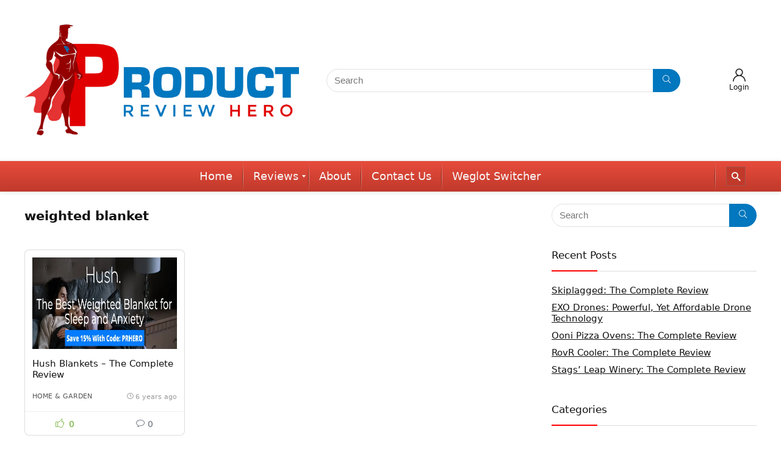

--- FILE ---
content_type: text/html; charset=UTF-8
request_url: https://productreviewhero.com/tag/weighted-blanket/
body_size: 28339
content:
<!DOCTYPE html>
<!--[if IE 8]>    <html class="ie8" lang="en-US" prefix="og: http://ogp.me/ns#"> <![endif]-->
<!--[if IE 9]>    <html class="ie9" lang="en-US" prefix="og: http://ogp.me/ns#"> <![endif]-->
<!--[if (gt IE 9)|!(IE)] lang="en-US" prefix="og: http://ogp.me/ns#"><![endif]-->
<html lang="en-US" prefix="og: http://ogp.me/ns#">
<head>
<meta charset="UTF-8" />
<meta name="viewport" content="width=device-width, initial-scale=1.0" />
<!-- feeds & pingback -->
<link rel="profile" href="http://gmpg.org/xfn/11" />
<link rel="pingback" href="https://productreviewhero.com/xmlrpc.php" />
<meta name='robots' content='index, follow, max-image-preview:large, max-snippet:-1, max-video-preview:-1' />

<!-- Google Tag Manager for WordPress by gtm4wp.com -->
<script data-cfasync="false" data-pagespeed-no-defer>
	var gtm4wp_datalayer_name = "dataLayer";
	var dataLayer = dataLayer || [];
</script>
<!-- End Google Tag Manager for WordPress by gtm4wp.com --><meta property="og:locale" content="en_US" />
<meta property="og:type" content="object" />
<meta property="og:title" content="weighted blanket" />
<meta property="og:url" content="https://productreviewhero.com/tag/weighted-blanket/" />
<meta property="og:site_name" content="Product Review Hero" />
<meta property="og:image:width" content="1600" />
<meta property="og:image:height" content="600" />

	<!-- This site is optimized with the Yoast SEO Premium plugin v22.1 (Yoast SEO v22.1) - https://yoast.com/wordpress/plugins/seo/ -->
	<title>weighted blanket Archives - Product Review Hero</title>
<link rel="preload" as="font" href="https://productreviewhero.com/wp-content/plugins/elementor/assets/lib/font-awesome/webfonts/fa-solid-900.woff2" crossorigin>
<link rel="preload" as="font" href="https://productreviewhero.com/wp-content/plugins/mega_main_menu/framework/src/fonts/icomoon.ttf" crossorigin>
<link rel="preload" as="font" href="https://productreviewhero.com/wp-content/themes/rehub-theme/fonts/rhicons.woff2?3oibrj" crossorigin><style id="rocket-critical-css">:root{--wp-admin-theme-color:#007cba;--wp-admin-theme-color-darker-10:#006ba1;--wp-admin-theme-color-darker-20:#005a87}.weglot-flags.en>a:before{background-position:-1920px 0!important}.weglot-flags.fr>a:before{background-position:-2520px 0!important}.weglot-flags.es>a:before{background-position:-480px 0!important}.weglot-flags>a:before{background-image:url(https://mk0productrevietqjm0.kinstacdn.com/wp-content/plugins/weglot/dist/images/rect_mate.png);-webkit-background-size:auto 20px!important;background-size:auto 20px!important;border-radius:0px!important;width:30px!important;height:20px!important;content:"";vertical-align:middle;margin-right:10px;display:inline-block;overflow:hidden}.weglot-flags>a span:before{background-image:none!important;display:none!important}@font-face{font-family:'moon';src:url(https://mk0productrevietqjm0.kinstacdn.com/wp-content/plugins/mega_main_menu/framework/src/fonts/icomoon.eot);src:url(https://mk0productrevietqjm0.kinstacdn.com/wp-content/plugins/mega_main_menu/framework/src/fonts/icomoon.eot?#iefix) format('embedded-opentype'),url(https://mk0productrevietqjm0.kinstacdn.com/wp-content/plugins/mega_main_menu/framework/src/fonts/icomoon.svg#moon) format('svg'),url(https://mk0productrevietqjm0.kinstacdn.com/wp-content/plugins/mega_main_menu/framework/src/fonts/icomoon.ttf) format('truetype');font-weight:normal;font-style:normal}[class*="im-icon-"]:before{font-family:'moon';speak:none;font-style:normal;font-weight:normal;line-height:1;text-decoration:none;-webkit-font-smoothing:antialiased}.im-icon-search-3:before{content:"\e1ba"}.mega_main *[class*="im-icon-"]:before{vertical-align:baseline;line-height:inherit;text-align:center;color:inherit}style{display:none!important;max-width:0px!important;max-height:0px!important;visibility:hidden!important;opacity:0!important}.mega_main_menu ul:after,.mega_main_menu:before,.mega_main_menu:after{content:'';display:table;clear:both;float:none;width:100%;height:0px;border:0px none}.mega_main_menu{float:none;position:relative;margin:0px;height:inherit}.mega_main_menu *{-webkit-box-sizing:border-box!important;-moz-box-sizing:border-box!important;-ms-box-sizing:border-box!important;-o-box-sizing:border-box!important;box-sizing:border-box!important;outline:none}.mega_main_menu .item_link *{line-height:131%}.mega_main_menu ul.mega_dropdown,.mega_main_menu ul.mega_main_menu_ul{position:relative;margin:0px;padding:0px}.mega_main_menu,.mega_main_menu>.menu_holder,.mega_main_menu>.menu_holder>.menu_inner,.mega_main_menu>.menu_holder>.menu_inner>.mega_main_menu_ul{font-size:0px;letter-spacing:0px;word-spacing:0px;line-height:0px;display:block;visibility:visible;overflow:visible;-webkit-backface-visibility:hidden}.mega_main_menu>.menu_holder{position:relative}.mega_main_menu>.menu_holder>.mmm_fullwidth_container{position:absolute;top:0px;bottom:0px;left:0px;right:0px;height:100%;width:100%}.mega_main_menu.fullwidth-enable>.menu_holder>.mmm_fullwidth_container{border-radius:0px!important}.mega_main_menu>.menu_holder>.menu_inner>ul{z-index:2000;list-style:none;float:none;width:auto;position:relative;top:auto;bottom:auto;left:auto;right:auto;border:0px none;background:transparent}.mega_main_menu.first-lvl-align-center>.menu_holder>.menu_inner>ul{text-align:center}.mega_main_menu>.menu_holder>.menu_inner>ul>li>.item_link *{font-size:inherit;letter-spacing:normal;word-spacing:normal;line-height:inherit}.mega_main_menu .nav_logo{display:block;vertical-align:top;float:left;position:relative;z-index:2100}.mega_main_menu .nav_logo .logo_link{display:none;padding:0px 17px;margin:0px;vertical-align:middle;position:relative;z-index:2100}.mega_main_menu .nav_logo .logo_link img{display:inline-block;max-height:100%;width:auto;max-width:100%;position:relative;vertical-align:middle}.mega_main_menu .nav_logo .mobile_toggle{display:none}.mega_main_menu>.menu_holder>.menu_inner>ul>li.nav_search_box{width:68px;padding:0px 17px;position:relative;float:right}.mega_main_menu>.menu_holder>.menu_inner>ul>li.nav_search_box .mega_main_menu_searchform{display:inline-block;position:absolute;top:50%;right:18px;z-index:600;width:auto;margin-top:-16px;border-width:1px;border-style:solid;border-color:rgba(128,128,128,0.4)}.mega_main_menu>.menu_holder>.menu_inner>ul>li.nav_search_box .mega_main_menu_searchform .icosearch,.mega_main_menu>.menu_holder>.menu_inner>ul>li.nav_search_box .mega_main_menu_searchform .submit,.mega_main_menu>.menu_holder>.menu_inner>ul>li.nav_search_box .mega_main_menu_searchform .field{display:block;height:26px;line-height:26px;padding:0px;margin:2px 0px;border-width:0px;border-style:none;outline:none;background:transparent;-webkit-box-shadow:none;-moz-box-shadow:none;-ms-box-shadow:none;-o-box-shadow:none;box-shadow:none}.mega_main_menu>.menu_holder>.menu_inner>ul>li.nav_search_box .mega_main_menu_searchform .icosearch,.mega_main_menu>.menu_holder>.menu_inner>ul>li.nav_search_box .mega_main_menu_searchform .submit{position:absolute;top:0px;right:0px;width:30px;text-align:center}.mega_main_menu>.menu_holder>.menu_inner>ul>li.nav_search_box .mega_main_menu_searchform .icosearch{z-index:20}.mega_main_menu>.menu_holder>.menu_inner>ul>li.nav_search_box .mega_main_menu_searchform .field{width:0px;max-width:0px;padding-right:30px;padding-left:0px;position:relative;z-index:30}.mega_main_menu>.menu_holder>.menu_inner>ul>li.nav_search_box .mega_main_menu_searchform .submit{display:block;font-size:0px;color:transparent;z-index:0}.mega_main_menu>.menu_holder>.menu_inner>ul>li{display:inline-block;vertical-align:top;margin:0px;padding:0px;float:none;height:auto;width:auto;overflow:visible;background-color:transparent;border:0px none}.mega_main_menu>.menu_holder>.menu_inner>ul>li[class*="columns"]{width:auto}.mega_main_menu>.menu_holder>.menu_inner>ul>li>.item_link{text-shadow:none;text-transform:none;position:relative;display:block;padding:0px 17px;margin:0px;top:auto;bottom:auto;left:auto;right:auto}.mega_main_menu>.menu_holder>.menu_inner>ul>li .item_link{width:auto;height:auto;min-width:inherit;max-width:inherit}.mega_main_menu>.menu_holder>.menu_inner>ul>li>.item_link>.link_content{display:block;float:none;padding:0px;position:static;border:0px none}.mega_main_menu>.menu_holder>.menu_inner>ul>li>.item_link .link_text{white-space:normal;word-wrap:break-word;word-break:normal;display:table-cell;line-height:120%;vertical-align:middle;position:static;padding:0px;border:0px none;height:auto}.mega_main_menu>.menu_holder>.menu_inner>ul>li>.item_link.disable_icon i,.mega_main_menu>.menu_holder>.menu_inner>ul>li[class*="dropdown"] .mega_dropdown>li>.item_link.disable_icon>i,.mega_main_menu a.disable_icon>i{display:none}.mega_main_menu ul>li a.item_link,.mega_main_menu ul>li>.mega_dropdown a.item_link{text-decoration:none}.mega_main_menu>.menu_holder>.menu_inner>ul>li>.item_link:after{content:'';display:block;width:0px;height:0px;position:absolute;top:50%;right:5px;margin-top:-2px;border-width:4px 3px;border-style:solid}body [class] .mega_main_menu.direction-horizontal>.menu_holder>.menu_inner>ul>li>.item_link:after,body .mega_main_menu.direction-horizontal>.menu_holder>.menu_inner>ul>li>.item_link:after{border-top-color:inherit;border-right-color:transparent!important;border-bottom-color:transparent!important;border-left-color:transparent!important}.mega_main_menu>.menu_holder>.menu_inner>ul>li>.item_link:last-child:after{display:none}.mega_main_menu.direction-horizontal>.menu_holder>.menu_inner>ul>li>.item_link:before,.mega_main_menu.direction-horizontal>.menu_holder>.menu_inner>.nav_logo:before,.mega_main_menu.direction-horizontal>.menu_holder>.menu_inner>ul>li.nav_search_box:before{content:'';width:2px;height:100%;margin:0px;padding:0px;display:block;position:absolute;top:0px;bottom:auto;z-index:2;border-width:0px;border-style:none;background-repeat:no-repeat;background-size:400% 100%;background-image:url([data-uri])}.mega_main_menu.direction-horizontal.first-lvl-separator-smooth>.menu_holder>.menu_inner>ul>li>.item_link:before,.mega_main_menu.direction-horizontal.first-lvl-separator-smooth>.menu_holder>.menu_inner>.nav_logo:before,.mega_main_menu.direction-horizontal.first-lvl-separator-smooth>.menu_holder>.menu_inner>ul>li.nav_search_box:before{background-position:-3px 0px}.mega_main_menu.direction-horizontal>.menu_holder>.menu_inner>ul>li>.item_link:before,.mega_main_menu.direction-horizontal>.menu_holder>.menu_inner>ul>li.nav_search_box:before{left:-1px;right:auto}.mega_main_menu.first-lvl-align-center>.menu_holder>.menu_inner>.nav_logo:before,.mega_main_menu.direction-horizontal>.menu_holder>.menu_inner>ul>li:first-child>.item_link:before{display:none}.mega_main_menu ul>li>.mega_dropdown{position:absolute;margin:0px;z-index:5000;top:auto;float:none;height:auto;visibility:visible;opacity:1;border:0px none;vertical-align:top}.mega_main_menu ul>li ul{text-align:left}.mega_main_menu li .mega_dropdown>li{margin:0px;list-style:none;height:auto!important}.mega_main_menu li.default_dropdown>ul,.mega_main_menu li.default_dropdown li>ul{-webkit-box-shadow:0px 4px 13px -3px #808080;-moz-box-shadow:0px 4px 13px -3px #808080;-ms-box-shadow:0px 4px 13px -3px #808080;-o-box-shadow:0px 4px 13px -3px #808080;box-shadow:0px 4px 13px -3px #808080;list-style:none}.mega_main_menu .item_link>.link_content>.link_text{display:inline;white-space:normal;word-wrap:break-word;word-break:normal}.mega_main_menu li.menu-item{position:relative}.mega_main_menu li.default_dropdown>ul{position:absolute;top:100%}.mega_main_menu li.default_dropdown>ul>li{position:relative;height:auto;float:none;width:100%;margin:0px;padding:0px;display:block;overflow:visible}.mega_main_menu li.default_dropdown>.mega_dropdown{width:205px}.mega_main_menu li.default_dropdown.drop_to_right .mega_dropdown{left:0px;right:auto}.mega_main_menu li.default_dropdown>.mega_dropdown li.drop_to_right>.mega_dropdown{top:0px;left:100%;right:auto;margin-left:0px;margin-right:0px}.mega_main_menu li.default_dropdown>.mega_dropdown>li{float:none;width:100%}.mega_main_menu li.default_dropdown>.mega_dropdown>li>.item_link{display:block;float:none;padding:6px 12px;margin:0px;position:relative;border-width:0px 0px 1px 0px;border-style:solid;width:auto;height:auto}.mega_main_menu li.default_dropdown>.mega_dropdown>li>.item_link .link_content{padding:0px;vertical-align:middle;position:relative;top:auto;bottom:auto;left:auto;right:auto}.mega_main_menu li.default_dropdown>.mega_dropdown>li:last-child>.item_link{border-width:0px;border-style:none}.mega_main_menu li.default_dropdown>.mega_dropdown>.menu-item>.item_link:before{content:'';display:block;width:0px;height:0px;position:absolute;top:50%;margin-top:-2px;border-width:4px 3px;border-style:solid;right:0px}body .mega_main_menu .menu_holder li.default_dropdown>.mega_dropdown>li.menu-item.drop_to_right>.item_link:before,body *[class] .mega_main_menu li.default_dropdown>.mega_dropdown>li.menu-item.drop_to_right>.item_link:before{right:0px;left:auto;border-width:3px 4px;border-top-color:transparent!important;border-right-color:transparent!important;border-bottom-color:transparent!important}.mega_main_menu li.default_dropdown>.mega_dropdown>.menu-item>.item_link:last-child:before{display:none}.mega_main_menu li.default_dropdown>.mega_dropdown>.menu-item>.item_link>i{display:block;float:left;position:absolute;top:50%}.mega_main_menu ul li .mega_dropdown>li>.item_link.disable_icon>.link_content{margin:0px}.mega_main_menu li[class*="_dropdown"].columns1>.mega_dropdown>*{clear:both}.mega_main_menu li.default_dropdown .mega_dropdown{display:none}@media (max-width:1199px){.mega_main_menu>.menu_holder>.menu_inner>ul>li>.item_link,.mega_main_menu .nav_logo .logo_link,.mega_main_menu ul .nav_search_box{padding-left:13px;padding-right:13px}.mega_main_menu ul .nav_search_box{width:52px}.mega_main_menu ul .nav_search_box .mega_main_menu_searchform{right:10px}}@media (max-width:991px){.mega_main_menu>.menu_holder>.menu_inner>ul>li>.item_link,.mega_main_menu>.menu_holder>.menu_inner>.nav_logo .logo_link,.mega_main_menu>.menu_holder>.menu_inner>ul>li.nav_search_box{padding-left:10px;padding-right:10px}}@media (max-width:479px){.mega_main_menu.responsive-enable>.menu_holder>.menu_inner{width:auto!important}.mega_main_menu.responsive-enable>.menu_holder>.menu_inner>.nav_logo{float:none}.mega_main_menu.responsive-enable.direction-horizontal[class*="first-lvl-align"]>.menu_holder>.menu_inner>.nav_logo:before{display:none}.mega_main_menu.responsive-enable>.menu_holder>.menu_inner>.nav_logo:after{content:'';display:table;clear:both;width:100%;height:0px;position:relative}.mega_main_menu.responsive-enable>.menu_holder>.menu_inner>ul>li>.item_link:before,.mega_main_menu.responsive-enable.direction-horizontal>.menu_holder>.menu_inner>ul>li.nav_search_box:before{display:none}.mega_main_menu.responsive-enable.mobile_minimized-enable>.menu_holder>.menu_inner>.nav_logo .logo_link{float:left}.mega_main_menu.responsive-enable.mobile_minimized-enable>.menu_holder>.menu_inner>.nav_logo .mobile_toggle{display:block;float:right;text-decoration:none;padding:0px}.mega_main_menu.responsive-enable.mobile_minimized-enable>.menu_holder>.menu_inner>.nav_logo .mobile_toggle .mobile_button{padding-left:15px;padding-right:15px;display:table-cell;vertical-align:middle}.mega_main_menu.responsive-enable.mobile_minimized-enable>.menu_holder>.menu_inner>.nav_logo .mobile_toggle .mobile_button *{line-height:inherit;vertical-align:middle}.mega_main_menu.responsive-enable.mobile_minimized-enable>.menu_holder>.menu_inner>.nav_logo .mobile_toggle .mobile_button .symbol_cross{display:none}.mega_main_menu.responsive-enable.mobile_minimized-enable>.menu_holder>.menu_inner>ul{display:none}.mega_main_menu.responsive-enable>.menu_holder>.menu_inner>ul>li,.mega_main_menu.responsive-enable>.menu_holder>.menu_inner>ul>li.nav_search_box{float:none;display:block;width:100%}.mega_main_menu.responsive-enable>.menu_holder>.menu_inner>ul>li.nav_search_box>.mega_main_menu_searchform{display:inline-block;width:100%;position:relative;right:0px;top:15%;float:none;vertical-align:middle}.mega_main_menu.responsive-enable>.menu_holder>.menu_inner>ul>li.nav_search_box>.mega_main_menu_searchform .field{width:100%;max-width:100%;padding-left:10px}.mega_main_menu.responsive-enable li.default_dropdown .mega_dropdown,.mega_main_menu.responsive-enable li.default_dropdown .mega_dropdown .mega_dropdown,.mega_main_menu.responsive-enable li.default_dropdown[class*="drop_to"] .mega_dropdown,.mega_main_menu.responsive-enable li.default_dropdown[class*="drop_to"] .mega_dropdown .mega_dropdown{width:100%!important;position:relative;overflow:hidden;left:0px!important;right:0px!important;margin:0px!important}.mega_main_menu.responsive-enable li>.item_link,.mega_main_menu.responsive-enable li .mega_dropdown .item_link{float:none}.mega_main_menu.responsive-enable>.menu_holder>.menu_inner>ul>li>.item_link:after{right:5px;left:auto;border-width:4px 3px;border-top-color:inherit;border-right-color:transparent!important;border-bottom-color:transparent!important;border-left-color:transparent!important}.mega_main_menu.responsive-enable li.default_dropdown>.mega_dropdown .mega_dropdown>li:first-child>.item_link:after{display:none}.mega_main_menu li .mega_dropdown,.mega_main_menu li.default_dropdown .mega_dropdown{display:none}}@media (min-width:480px){.mega_main_menu li.drop_to_right .mega_dropdown{-webkit-transform-origin:0% 0%;-moz-transform-origin:0% 0%;-ms-transform-origin:0% 0%;-o-transform-origin:0% 0%;transform-origin:0% 0%}}.mega_main_menu.primary-menu{min-height:50px}.mega_main_menu.primary-menu>.menu_holder>.menu_inner>.nav_logo>.logo_link,.mega_main_menu.primary-menu>.menu_holder>.menu_inner>.nav_logo>.mobile_toggle,.mega_main_menu.primary-menu>.menu_holder>.menu_inner>.nav_logo>.mobile_toggle>.mobile_button,.mega_main_menu.primary-menu>.menu_holder>.menu_inner>ul>li>.item_link,.mega_main_menu.primary-menu>.menu_holder>.menu_inner>ul>li>.item_link>.link_content,.mega_main_menu.primary-menu>.menu_holder>.menu_inner>ul>li.nav_search_box,.mega_main_menu.primary-menu.icons-left>.menu_holder>.menu_inner>ul>li>.item_link>i{height:50px;line-height:50px}.mega_main_menu.primary-menu>.menu_holder>.menu_inner>ul>li>.item_link>.link_content>.link_text{height:50px}@media (max-width:479px){.mega_main_menu.primary-menu{min-height:70px}.mega_main_menu.primary-menu.mobile_minimized-enable>.menu_holder>.menu_inner>.nav_logo>.logo_link,.mega_main_menu.primary-menu.mobile_minimized-enable>.menu_holder>.menu_inner>.nav_logo>.mobile_toggle,.mega_main_menu.primary-menu.mobile_minimized-enable>.menu_holder>.menu_inner>.nav_logo>.mobile_toggle>.mobile_button,.mega_main_menu.primary-menu.mobile_minimized-enable>.menu_holder>.menu_inner>ul>li>.item_link,.mega_main_menu.primary-menu.mobile_minimized-enable>.menu_holder>.menu_inner>ul>li>.item_link>.link_content,.mega_main_menu.primary-menu.mobile_minimized-enable>.menu_holder>.menu_inner>ul>li.nav_search_box,.mega_main_menu.primary-menu.mobile_minimized-enable.icons-left>.menu_holder>.menu_inner>ul>li>.item_link>i{height:70px;line-height:70px}.mega_main_menu.primary-menu.mobile_minimized-enable>.menu_holder>.menu_inner>ul>li>.item_link>.link_content>.link_text{height:70px}}.mega_main_menu.primary-menu>.menu_holder>.menu_inner>ul>li>.item_link>i{width:30px}.mega_main_menu.primary-menu>.menu_holder>.mmm_fullwidth_container{background-color:#e74c3c;background:-moz-linear-gradient(top,#e74c3c 0%,#c0392b 100%);background:-webkit-linear-gradient(top,#e74c3c 0%,#c0392b 100%);background:-o-linear-gradient(top,#e74c3c 0%,#c0392b 100%);background:-ms-linear-gradient(top,#e74c3c 0%,#c0392b 100%);background:-webkit-gradient(linear,left top,left bottom,color-stop(0%,#e74c3c),color-stop(100%,#c0392b));background:linear-gradient(to bottom,#e74c3c 0%,#c0392b 100%);-ms-filter:"progid:DXImageTransform.Microsoft.gradient( startColorstr='#e74c3c', endColorstr='#c0392b',GradientType=0 )"}.mega_main_menu.primary-menu>.menu_holder>.menu_inner>.nav_logo>.mobile_toggle>.mobile_button,.mega_main_menu.primary-menu>.menu_holder>.menu_inner>ul>li>.item_link,.mega_main_menu.primary-menu>.menu_holder>.menu_inner>ul>li>.item_link .link_text,.mega_main_menu.primary-menu>.menu_holder>.menu_inner>ul>li.nav_search_box input{font-family:inherit;font-size:18px;font-weight:400;text-transform:none}.mega_main_menu.primary-menu>.menu_holder>.menu_inner>ul>li.nav_search_box *{font-size:15px}.mega_main_menu.primary-menu>.menu_holder>.menu_inner>ul>li>.item_link>i{font-size:15px}.mega_main_menu.primary-menu>.menu_holder>.menu_inner>ul>li>.item_link>i:before{width:15px}.mega_main_menu.primary-menu>.menu_holder>.menu_inner>.nav_logo>.mobile_toggle>.mobile_button,.mega_main_menu.primary-menu>.menu_holder>.menu_inner>ul>li>.item_link,.mega_main_menu.primary-menu>.menu_holder>.menu_inner>ul>li>.item_link *{color:#f8f8f8}.mega_main_menu.primary-menu>.menu_holder>.menu_inner>ul>li>.item_link:after{border-color:#f8f8f8;color:#f8f8f8}.mega_main_menu.primary-menu>.menu_holder>.menu_inner>ul>li>.item_link{background-color:#e74c3c;background:-moz-linear-gradient(top,#e74c3c 0%,#c0392b 100%);background:-webkit-linear-gradient(top,#e74c3c 0%,#c0392b 100%);background:-o-linear-gradient(top,#e74c3c 0%,#c0392b 100%);background:-ms-linear-gradient(top,#e74c3c 0%,#c0392b 100%);background:-webkit-gradient(linear,left top,left bottom,color-stop(0%,#e74c3c),color-stop(100%,#c0392b));background:linear-gradient(to bottom,#e74c3c 0%,#c0392b 100%);-ms-filter:"progid:DXImageTransform.Microsoft.gradient( startColorstr='#e74c3c', endColorstr='#c0392b',GradientType=0 )"}.mega_main_menu.primary-menu>.menu_holder>.menu_inner>ul>li.nav_search_box>.mega_main_menu_searchform{background-color:#c0392b}.mega_main_menu.primary-menu>.menu_holder>.menu_inner>ul>li.nav_search_box .field,.mega_main_menu.primary-menu>.menu_holder>.menu_inner>ul>li.nav_search_box *,.mega_main_menu.primary-menu>.menu_holder>.menu_inner>ul>li .icosearch{color:#f8f8f8}.mega_main_menu.primary-menu>.menu_holder>.menu_inner>ul>li.default_dropdown .mega_dropdown,.mega_main_menu.primary-menu>.menu_holder>.menu_inner>ul>li>.mega_dropdown{background-color:#ffffff}.mega_main_menu.primary-menu .mega_dropdown *{color:#333333}.mega_main_menu.primary-menu ul li .mega_dropdown>li>.item_link,.mega_main_menu.primary-menu ul li .mega_dropdown>li>.item_link .link_text,.mega_main_menu.primary-menu ul li .mega_dropdown{font-family:inherit;font-size:12px;font-weight:400;text-transform:none}.mega_main_menu.primary-menu li.default_dropdown>.mega_dropdown>.menu-item>.item_link>i{width:12px;height:12px;line-height:12px;font-size:12px;margin-top:-6px}.mega_main_menu.primary-menu li.default_dropdown .mega_dropdown>li>.item_link{background-color:transparent;color:#646464}.mega_main_menu.primary-menu li .mega_dropdown .item_link *,.mega_main_menu.primary-menu li .mega_dropdown a,.mega_main_menu.primary-menu li .mega_dropdown a *{color:#646464}.mega_main_menu.primary-menu li.default_dropdown>.mega_dropdown>.menu-item>.item_link:before{border-color:#646464}.mega_main_menu.primary-menu li.default_dropdown>.mega_dropdown>li>.item_link{border-color:#f0f0f0}.mega_main_menu.primary-menu>.menu_holder>.mmm_fullwidth_container,.mega_main_menu.primary-menu>.menu_holder>.menu_inner>ul .mega_dropdown{border-radius:0px}.mega_main_menu.primary-menu>.menu_holder>.menu_inner>span.nav_logo{border-radius:0px 0px 0px 0px}.mega_main_menu.primary-menu li.default_dropdown>.mega_dropdown>li:first-child>.item_link{border-radius:0px 0px 0px 0px}.mega_main_menu.primary-menu li.default_dropdown>.mega_dropdown>li:last-child>.item_link{border-radius:0px 0px 0px 0px}.mega_main_menu.primary-menu ul .nav_search_box .mega_main_menu_searchform{border-radius:0px}html,body,div,span,iframe,h3,h5,a,img,i,ul,li,form,article,aside,figure,header{margin:0;padding:0;border:0;font-size:100%;font:inherit;vertical-align:baseline}article,aside,figure,header{display:block}ul{list-style:none}*{box-sizing:border-box}body{background-color:#fff;color:#000;font-size:15px;font-family:Roboto,"Helvetica Neue",-apple-system,system-ui,BlinkMacSystemFont,"Segoe UI",Oxygen-Sans,sans-serif}a{text-decoration:none}button{outline:none}h3 a{color:#111;text-decoration:none}h3,h5{font-weight:700;color:#111111}h3{font-size:20px;line-height:28px;margin:10px 0 25px 0}h5{font-size:16px;line-height:20px;margin:10px 0 15px 0}article{font-size:16px;line-height:28px;color:#333}img{max-width:100%;height:auto;vertical-align:top;border:0}.clearfix:before,.clearfix:after{content:"";display:table}.clearfix:after{clear:both}span.cat_link_meta:before,.thumbminus:before,.thumbplus:before,.btn_act_for_grid .thumbscount:before,.re_actions_for_grid .comm_number_for_grid:before{font-family:rhicons}#main_header{width:100%;position:relative;z-index:1000}.responsive_nav_wrap{display:none;position:relative;width:100%}header .logo-section{padding:15px 0;overflow:visible}header .logo{max-width:450px;float:left;margin-right:15px;line-height:0}header .logo img{max-width:100%;height:auto}.header-actions-logo{float:right}.header-actions-logo .celldisplay{padding:0 12px;vertical-align:middle}.heads_icon_label{font-size:12px;display:block;line-height:15px;color:#111}.header_seven_style .search{margin:0 30px;padding:0;flex-grow:1;width:100%;max-width:580px}.header_seven_style>.rh-flex-right-align{flex:0 0 auto}.head_search{position:relative}form.search-form{padding:0;border:none;position:relative;width:auto;display:flex;margin:0;max-width:100%}form.search-form input[type="text"]{border:1px solid #e1e1e1;height:38px;background-color:#fff;padding:2px 45px 2px 12px}form.search-form [type="submit"]{border:none;padding:0 16px;line-height:38px;height:38px;vertical-align:middle;position:absolute;top:0;right:0}.search-header-contents{width:100%;background-color:#fff;box-shadow:0 2px 5px rgba(0,0,0,.15);position:absolute;left:0;top:100%;right:0;opacity:0;visibility:hidden;z-index:9999999;border-top:4px solid #43c801;padding:44px 34px;text-align:center}.widget.widget_search{position:relative;overflow:visible}@media screen and (min-width:1100px){.search-header-contents{padding:30px}}.search-header-contents .search-form{width:100%;max-width:1200px}.search-header-contents form.search-form input[type="text"]{width:100%;height:48px;line-height:48px;font-size:18px;padding:2px 37px 2px 15px}.search-header-contents form.search-form [type="submit"]{line-height:48px;height:48px}.head_search .search-form,.head_search form.search-form input[type="text"],.widget_search .search-form,.widget_search form.search-form input[type="text"]{width:100%;clear:both}header .search{width:300px;float:right;position:relative}.logo-section .search form.search-form input[type="text"]{min-width:215px}.main-nav{background:#fcfcfc}.main-nav:after{content:'';display:table;clear:both}#slide-menu-mobile{display:none}#mobpanelimg{max-height:100px;max-width:150px;width:auto;height:auto}.main-nav.dark_style .dl-menuwrapper button svg line{stroke:#fff}.main-nav.dark_style{max-height:70px;background:#353535}a.logo_image_mobile img{max-height:50px;max-width:160px;vertical-align:middle;height:auto;width:auto}#logo_mobile_wrapper,a.logo_image_mobile img{display:none}.rh-header-icon{font-size:24px;line-height:23px;color:#222}.dl-menuwrapper button{border:none;width:48px;height:53px;overflow:hidden;position:relative;outline:none;background:transparent}.dl-menuwrapper button svg line{stroke:#111;stroke-width:2;stroke-dasharray:26;animation:svglineltr 1s linear}#mobile-menu-icons{padding-right:7px}@keyframes svglineltr{0%{stroke-dashoffset:26}100%{stroke-dashoffset:0}}.rh-container{margin:0 auto;border:none;background:none transparent;width:1200px;box-shadow:none;position:relative;clear:both;padding:0}.rh-content-wrap{padding-top:20px;padding-bottom:20px}.main-side{width:840px;float:left;position:relative}.main-side{min-height:500px}.sidebar{width:336px;float:right;overflow:hidden}@media screen and (max-width:1279px) and (min-width:1141px){.rh-container{width:1080px}.main-side{width:755px}.sidebar{width:300px}}@media (max-width:1140px){header .logo{max-width:250px}}@media (max-width:1140px) and (min-width:1024px){.rh-container{width:980px}.main-side{width:655px}.sidebar{width:300px}}@media (max-width:1024px){.logo-section .mobileinmenu,.hideontablet{display:none!important}.responsive_nav_wrap{display:block}.header-actions-logo,.header_seven_style .search{display:none}.tabletblockdisplay{display:block!important;width:100%!important;float:none!important;margin:0 0 10px 0;clear:both!important}}@media (max-width:1023px) and (min-width:768px){.sidebar{border:none;clear:both;column-count:2;column-gap:20px}.sidebar .widget{margin:0 0 20px 0;clear:none;column-break-inside:avoid;transform:translateZ(0);column-width:350px}}@media (max-width:1023px){.sidebar{margin:30px auto 0 auto}.sidebar,.main-side{width:100%;float:none;display:block}.rh-container{width:100%;padding-left:15px;padding-right:15px}.header_wrap .rh-container{padding:0}}@media (max-width:479px){.main-side{border:none;box-shadow:none;padding:0}body:not(.dark_body):not(.page-template-template-systempages){background:#fff!important}}.pagination{text-align:center;clear:both;margin:10px auto}span.cat_link_meta:before{font-size:3px;line-height:12px;vertical-align:middle;padding-right:5px;content:"\f111";font-style:normal}#topcontrol{transform-style:preserve-3d;backface-visibility:hidden;z-index:1008;background:rgba(0,0,0,0.4);border-radius:5px 0 0 5px;position:fixed;bottom:125px;right:0;overflow:auto;font-size:16px;line-height:32px;height:32px;width:32px;color:#fff!important;text-align:center;opacity:0}.widget{margin-bottom:35px;clear:both;overflow:hidden}.widget .title{position:relative;border-bottom:1px solid #ddd;padding-bottom:15px;font-weight:normal;font-size:17px;line-height:22px;color:#111;margin:0 0 22px 0}.widget .title:after{content:' ';width:75px;border-bottom:2px solid #111;display:block;position:absolute;bottom:-1px}.widget_categories li{margin-bottom:6px}.widget_recent_entries li{margin-bottom:10px}.widget_categories li a,.widget_recent_entries li a{text-decoration:underline;color:#111}.position-relative{position:relative}.rhhidden{display:none}.flowhidden{overflow:hidden}.tabledisplay{display:table;width:100%}.celldisplay{display:table-cell;vertical-align:middle}.text-center{text-align:center}.fontbold{font-weight:bold}.fontnormal{font-weight:normal!important}.lineheight20{line-height:20px}.lineheight15{line-height:15px}.border-top{border-top:1px solid #eee}.floatleft{float:left}.floatright{float:right}body .font90{font-size:90%}body .font140{font-size:140%}.mb10{margin-bottom:10px!important}.mb15{margin-bottom:15px!important}.mb25{margin-bottom:25px!important}.pr15{padding-right:15px!important}.pl15{padding-left:15px!important}.pt5{padding-top:5px!important}.pt15{padding-top:15px!important}.pb15{padding-bottom:15px!important}input[type="text"]{box-sizing:border-box;outline:0;padding:9px 10px;color:#444;background:none #fff;border:1px solid #ccc;line-height:18px;font-weight:normal;font-size:15px;line-height:18px;-webkit-appearance:none}input[type="submit"]{display:inline-block;padding:6px 7px;color:#444;text-align:center;vertical-align:middle;background-color:#f6f6f6;border:none;box-shadow:0 1px 2px 0 rgba(60,64,67,0.3),0 1px 2px rgba(0,0,0,0.08);outline:none;font-weight:bold;font-size:14px;line-height:16px;text-decoration:none;-webkit-appearance:none}.table_cell_thumbs{overflow:hidden}.thumbplus,.thumbminus{text-align:center;display:inline-block;background-color:transparent;width:27px;height:27px;line-height:27px;padding:0;vertical-align:middle;font-size:1em;border:1px solid #ededed;border-radius:50%;outline:none;background:white}.thumbplus{color:#67a827}.thumbminus{color:#d10000;margin:0 8px 0 0}.thumbminus:before{content:"\e86e";line-height:25px;display:inline-block}.thumbplus:before{content:"\e86d";line-height:25px;display:inline-block}.thumbscount{font-size:12px;line-height:29px;margin:0 0 0 8px;display:inline-block;color:#67a827}.offer_grid figure img{height:150px}.rh_login_icon_n_btn.act-rehub-login-popup span{display:none}.col_item{position:relative}.col_wrap_three{margin:0 -1.5% 20px}.col_wrap_three .col_item{width:30.33%;margin:0 1.5% 25px;float:left}.rh-flex-eq-height{display:flex;flex-wrap:wrap;flex-direction:row}.rh-flex-center-align{align-items:center;display:flex;flex-direction:row}.rh-flex-right-align{margin-left:auto}.rh-flex-justify-center{justify-content:center}@media (max-width:767px){.col_wrap_three{margin:0 0 20px 0}.col_wrap_three .col_item{width:47%;margin:0 1.5% 15px 1.5%}}@media (max-width:479px){.col_item{width:100%!important;margin:0 0 14px 0!important}}body{background:none #fff}.main-nav.dark_style{background:none #eb0909}.search-header-contents{border-top-color:transparent!important}.eq_grid .col_item{border:1px solid #ededed}@font-face{font-family:'rhicons';src:url(https://mk0productrevietqjm0.kinstacdn.com/wp-content/themes/rehub-theme/fonts/rhicons.woff2?3oibrj) format('woff2'),url(https://mk0productrevietqjm0.kinstacdn.com/wp-content/themes/rehub-theme/fonts/rhicons.ttf?3oibrj) format('truetype'),url(https://mk0productrevietqjm0.kinstacdn.com/wp-content/themes/rehub-theme/fonts/rhicons.woff?3oibrj) format('woff'),url(https://mk0productrevietqjm0.kinstacdn.com/wp-content/themes/rehub-theme/fonts/rhicons.svg?3oibrj#rhicons) format('svg');font-weight:normal;font-style:normal;font-display:swap}.rhicon{font-family:'rhicons'!important;speak:never;font-style:normal;font-weight:normal;font-variant:normal;text-transform:none;line-height:1;display:inline-block;-webkit-font-smoothing:antialiased;-moz-osx-font-smoothing:grayscale}.rhi-user:before{content:"\f007"}.rhi-chevron-up:before{content:"\f077"}.rhi-search:before{content:"\f002"}.rhi-clock:before{content:"\e911"}.widget_search .re-aj-search-wrap,.head_search .re-aj-search-wrap{position:absolute;z-index:999999;right:0;top:100%;background-color:#fff;box-shadow:0 1px 5px rgba(0,0,0,.15)}.head_search .re-aj-search-wrap,.widget_search .re-aj-search-wrap{width:100%;margin-top:10px;border-radius:4px;min-width:280px}.search-header-contents .re-aj-search-wrap{max-width:1200px;margin:0 auto}.re-aj-search-wrap{opacity:0;transform:translate3d(0,-10px,0);-webkit-backface-visibility:hidden}</style>
	<link rel="canonical" href="https://productreviewhero.com/tag/weighted-blanket/" />
	<meta property="og:locale" content="en_US" />
	<meta property="og:type" content="article" />
	<meta property="og:title" content="weighted blanket Archives" />
	<meta property="og:url" content="https://productreviewhero.com/tag/weighted-blanket/" />
	<meta property="og:site_name" content="Product Review Hero" />
	<meta property="og:image" content="https://productreviewhero.com/wp-content/uploads/2019/11/ProductReviewHero-logo.png" />
	<meta property="og:image:width" content="2559" />
	<meta property="og:image:height" content="1044" />
	<meta property="og:image:type" content="image/png" />
	<meta name="twitter:card" content="summary_large_image" />
	<script type="application/ld+json" class="yoast-schema-graph">{"@context":"https://schema.org","@graph":[{"@type":"CollectionPage","@id":"https://productreviewhero.com/tag/weighted-blanket/","url":"https://productreviewhero.com/tag/weighted-blanket/","name":"weighted blanket Archives - Product Review Hero","isPartOf":{"@id":"https://productreviewhero.com/#website"},"primaryImageOfPage":{"@id":"https://productreviewhero.com/tag/weighted-blanket/#primaryimage"},"image":{"@id":"https://productreviewhero.com/tag/weighted-blanket/#primaryimage"},"thumbnailUrl":"https://productreviewhero.com/wp-content/uploads/2020/04/Add-a-heading.png","breadcrumb":{"@id":"https://productreviewhero.com/tag/weighted-blanket/#breadcrumb"},"inLanguage":"en-US"},{"@type":"ImageObject","inLanguage":"en-US","@id":"https://productreviewhero.com/tag/weighted-blanket/#primaryimage","url":"https://productreviewhero.com/wp-content/uploads/2020/04/Add-a-heading.png","contentUrl":"https://productreviewhero.com/wp-content/uploads/2020/04/Add-a-heading.png","width":1600,"height":600,"caption":"Hush Weighted Blanket Review"},{"@type":"BreadcrumbList","@id":"https://productreviewhero.com/tag/weighted-blanket/#breadcrumb","itemListElement":[{"@type":"ListItem","position":1,"name":"Home","item":"https://productreviewhero.com/"},{"@type":"ListItem","position":2,"name":"weighted blanket"}]},{"@type":"WebSite","@id":"https://productreviewhero.com/#website","url":"https://productreviewhero.com/","name":"Product Review Hero","description":"Helping You Make Smarter Buying Decisions","publisher":{"@id":"https://productreviewhero.com/#organization"},"potentialAction":[{"@type":"SearchAction","target":{"@type":"EntryPoint","urlTemplate":"https://productreviewhero.com/?s={search_term_string}"},"query-input":"required name=search_term_string"}],"inLanguage":"en-US"},{"@type":"Organization","@id":"https://productreviewhero.com/#organization","name":"Product Review Hero","url":"https://productreviewhero.com/","logo":{"@type":"ImageObject","inLanguage":"en-US","@id":"https://productreviewhero.com/#/schema/logo/image/","url":"https://productreviewhero.com/wp-content/uploads/2019/11/ProductReviewHero-1.png","contentUrl":"https://productreviewhero.com/wp-content/uploads/2019/11/ProductReviewHero-1.png","width":2559,"height":1044,"caption":"Product Review Hero"},"image":{"@id":"https://productreviewhero.com/#/schema/logo/image/"},"sameAs":["https://www.facebook.com/productreviewhero/","https://www.instagram.com/productreviewhero/"]}]}</script>
	<!-- / Yoast SEO Premium plugin. -->


<link rel='dns-prefetch' href='//fonts.gstatic.com' />
<link rel='dns-prefetch' href='//productreviewhero.com' />

<link href='https://productreviewhero.com' rel='preconnect' />
<link rel="alternate" type="application/rss+xml" title="Product Review Hero &raquo; Feed" href="https://productreviewhero.com/feed/" />
<link rel="alternate" type="application/rss+xml" title="Product Review Hero &raquo; Comments Feed" href="https://productreviewhero.com/comments/feed/" />
<link rel="alternate" type="application/rss+xml" title="Product Review Hero &raquo; weighted blanket Tag Feed" href="https://productreviewhero.com/tag/weighted-blanket/feed/" />
<style id='wp-img-auto-sizes-contain-inline-css' type='text/css'>
img:is([sizes=auto i],[sizes^="auto," i]){contain-intrinsic-size:3000px 1500px}
/*# sourceURL=wp-img-auto-sizes-contain-inline-css */
</style>
<style id='wp-emoji-styles-inline-css' type='text/css'>

	img.wp-smiley, img.emoji {
		display: inline !important;
		border: none !important;
		box-shadow: none !important;
		height: 1em !important;
		width: 1em !important;
		margin: 0 0.07em !important;
		vertical-align: -0.1em !important;
		background: none !important;
		padding: 0 !important;
	}
/*# sourceURL=wp-emoji-styles-inline-css */
</style>
<link rel='preload'  href='https://productreviewhero.com/wp-content/plugins/redux-framework/redux-core/assets/css/extendify-utilities.css?ver=4.4.13' data-rocket-async="style" as="style" onload="this.onload=null;this.rel='stylesheet'" onerror="this.removeAttribute('data-rocket-async')"  type='text/css' media='all' />
<link rel='preload'  href='https://productreviewhero.com/wp-content/plugins/scroll-top/assets/css/scroll-top.css?ver=1.5.3' data-rocket-async="style" as="style" onload="this.onload=null;this.rel='stylesheet'" onerror="this.removeAttribute('data-rocket-async')"  type='text/css' media='all' />
<link rel='preload'  href='https://productreviewhero.com/wp-content/plugins/easy-social-share-buttons3/assets/modules/subscribe-forms.min.css?ver=9.4' data-rocket-async="style" as="style" onload="this.onload=null;this.rel='stylesheet'" onerror="this.removeAttribute('data-rocket-async')"  type='text/css' media='all' />
<link rel='preload'  href='https://productreviewhero.com/wp-content/plugins/easy-social-share-buttons3/assets/modules/click-to-tweet.min.css?ver=9.4' data-rocket-async="style" as="style" onload="this.onload=null;this.rel='stylesheet'" onerror="this.removeAttribute('data-rocket-async')"  type='text/css' media='all' />
<link rel='preload'  href='https://productreviewhero.com/wp-content/plugins/easy-social-share-buttons3/assets/css/easy-social-share-buttons.min.css?ver=9.4' data-rocket-async="style" as="style" onload="this.onload=null;this.rel='stylesheet'" onerror="this.removeAttribute('data-rocket-async')"  type='text/css' media='all' />
<link rel='preload'  href='https://productreviewhero.com/wp-content/plugins/mega_main_menu/framework/src/css/icomoon.css?ver=2.1.7' data-rocket-async="style" as="style" onload="this.onload=null;this.rel='stylesheet'" onerror="this.removeAttribute('data-rocket-async')"  type='text/css' media='all' />
<link rel='preload'  href='https://productreviewhero.com/wp-content/plugins/mega_main_menu/src/css/cache.skin.css?ver=1614512810' data-rocket-async="style" as="style" onload="this.onload=null;this.rel='stylesheet'" onerror="this.removeAttribute('data-rocket-async')"  type='text/css' media='all' />
<link rel='preload'  href='https://productreviewhero.com/wp-content/themes/rehub-theme/style.css?ver=17.9.1' data-rocket-async="style" as="style" onload="this.onload=null;this.rel='stylesheet'" onerror="this.removeAttribute('data-rocket-async')"  type='text/css' media='all' />
<link rel='preload'  href='https://productreviewhero.com/wp-content/themes/rewise/style.css?ver=17.9.1' data-rocket-async="style" as="style" onload="this.onload=null;this.rel='stylesheet'" onerror="this.removeAttribute('data-rocket-async')"  type='text/css' media='all' />
<link rel='preload'  href='https://productreviewhero.com/wp-content/themes/rehub-theme/iconstyle.css?ver=17.9.1' data-rocket-async="style" as="style" onload="this.onload=null;this.rel='stylesheet'" onerror="this.removeAttribute('data-rocket-async')"  type='text/css' media='all' />
<link rel='preload'  href='https://productreviewhero.com/wp-content/themes/rehub-theme/css/ajaxsearch.css?ver=17.9.1' data-rocket-async="style" as="style" onload="this.onload=null;this.rel='stylesheet'" onerror="this.removeAttribute('data-rocket-async')"  type='text/css' media='all' />
<link rel='preload'  href='https://productreviewhero.com/wp-content/themes/rehub-theme/css/elementor.css?ver=1.0' data-rocket-async="style" as="style" onload="this.onload=null;this.rel='stylesheet'" onerror="this.removeAttribute('data-rocket-async')"  type='text/css' media='all' />
<script type="text/javascript" src="https://productreviewhero.com/wp-includes/js/jquery/jquery.min.js?ver=3.7.1" id="jquery-core-js"></script>
<script type="text/javascript" src="https://productreviewhero.com/wp-includes/js/jquery/jquery-migrate.min.js?ver=3.4.1" id="jquery-migrate-js"></script>


<link rel="https://api.w.org/" href="https://productreviewhero.com/wp-json/" /><link rel="alternate" title="JSON" type="application/json" href="https://productreviewhero.com/wp-json/wp/v2/tags/252" /><link rel="EditURI" type="application/rsd+xml" title="RSD" href="https://productreviewhero.com/xmlrpc.php?rsd" />
<meta name="generator" content="Redux 4.4.13" /><!-- start Simple Custom CSS and JS -->
<style type="text/css">
@media only screen and (max-width: 768px) {
  /* For mobile phones: */
	 #dl-menu a.logo_image_mobile img {
      top: 100% !important;
      left: 50% !important;
      transform: translate(-50%, -50%) !important;
      z-index: 9999;
  }
  
  .post-template .elementor-inner , .home .elementor-inner{
    margin-top:80px;
  }
  
  .rh_mobile_menu{margin-top:20px;}
  
  .mobile_menu_active .responsive_nav_wrap{
     display:none;
  }
}

@media only screen and (min-width: 768px) {
  .rh_mobile_menu{display:none !important;}
}


</style>
<!-- end Simple Custom CSS and JS -->
<!-- Hotjar Tracking Code for https://productreviewhero.com -->


<meta name="p:domain_verify" content="b23a6be2ba713dbe84b8cf18ebf8ff17"/><!-- Scroll To Top -->
<style id="scrolltop-custom-style">
		#scrollUp {border-radius:50%;opacity:0.7;bottom:20px;right:20px;background:#e20102;;}
		#scrollUp:hover{opacity:1;}
        .top-icon{stroke:#ffffff;}
        @media (max-width: 567px) { #scrollUp { display: none !important; } };
		
		</style>
<!-- End Scroll Top - https://wordpress.org/plugins/scroll-top/ -->

<!-- Google Tag Manager for WordPress by gtm4wp.com -->
<!-- GTM Container placement set to footer -->
<script data-cfasync="false" data-pagespeed-no-defer type="text/javascript">
	var dataLayer_content = {"pagePostType":"post","pagePostType2":"tag-post"};
	dataLayer.push( dataLayer_content );
</script>
<script data-cfasync="false">
(function(w,d,s,l,i){w[l]=w[l]||[];w[l].push({'gtm.start':
new Date().getTime(),event:'gtm.js'});var f=d.getElementsByTagName(s)[0],
j=d.createElement(s),dl=l!='dataLayer'?'&l='+l:'';j.async=true;j.src=
'//www.googletagmanager.com/gtm.js?id='+i+dl;f.parentNode.insertBefore(j,f);
})(window,document,'script','dataLayer','GTM-PHSRLS9');
</script>
<!-- End Google Tag Manager for WordPress by gtm4wp.com --><link rel="preload" href="https://productreviewhero.com/wp-content/themes/rehub-theme/fonts/rhicons.woff2?3oibrk" as="font" type="font/woff2" crossorigin="crossorigin"><style type="text/css"> @media (min-width:1025px){header .logo-section{padding:40px 0;}}.main-nav{box-shadow:0 1px 8px rgba(0,0,0,0.1),0 0 0 1px rgba(0,0,0,0.03) !important;}header .main-nav,.main-nav.dark_style,.header_one_row .main-nav{background:none repeat scroll 0 0 #eb0909!important;box-shadow:none;}.main-nav{border-bottom:none;border-top:none;}.dl-menuwrapper .dl-menu{margin:0 !important} .widget .title:after{border-bottom:2px solid #ff0000;}.rehub-main-color-border,nav.top_menu > ul > li.vertical-menu.border-main-color .sub-menu,.rh-main-bg-hover:hover,.wp-block-quote,ul.def_btn_link_tabs li.active a,.wp-block-pullquote{border-color:#ff0000;}.wpsm_promobox.rehub_promobox{border-left-color:#ff0000!important;}.color_link{color:#ff0000 !important;}.featured_slider:hover .score,.top_chart_controls .controls:hover,article.post .wpsm_toplist_heading:before{border-color:#ff0000;}.btn_more:hover,.tw-pagination .current{border:1px solid #ff0000;color:#fff}.rehub_woo_review .rehub_woo_tabs_menu li.current{border-top:3px solid #ff0000;}.gallery-pics .gp-overlay{box-shadow:0 0 0 4px #ff0000 inset;}.post .rehub_woo_tabs_menu li.current,.woocommerce div.product .woocommerce-tabs ul.tabs li.active{border-top:2px solid #ff0000;}.rething_item a.cat{border-bottom-color:#ff0000}nav.top_menu ul li ul.sub-menu{border-bottom:2px solid #ff0000;}.widget.deal_daywoo,.elementor-widget-wpsm_woofeatured .deal_daywoo{border:3px solid #ff0000;padding:20px;background:#fff;}.deal_daywoo .wpsm-bar-bar{background-color:#ff0000 !important} #buddypress div.item-list-tabs ul li.selected a span,#buddypress div.item-list-tabs ul li.current a span,#buddypress div.item-list-tabs ul li a span,.user-profile-div .user-menu-tab > li.active > a,.user-profile-div .user-menu-tab > li.active > a:focus,.user-profile-div .user-menu-tab > li.active > a:hover,.news_in_thumb:hover a.rh-label-string,.news_out_thumb:hover a.rh-label-string,.col-feat-grid:hover a.rh-label-string,.carousel-style-deal .re_carousel .controls,.re_carousel .controls:hover,.openedprevnext .postNavigation .postnavprev,.postNavigation .postnavprev:hover,.top_chart_pagination a.selected,.flex-control-paging li a.flex-active,.flex-control-paging li a:hover,.btn_more:hover,body .tabs-menu li:hover,body .tabs-menu li.current,.featured_slider:hover .score,#bbp_user_edit_submit,.bbp-topic-pagination a,.bbp-topic-pagination a,.custom-checkbox label.checked:after,.slider_post .caption,ul.postpagination li.active a,ul.postpagination li:hover a,ul.postpagination li a:focus,.top_theme h5 strong,.re_carousel .text:after,#topcontrol:hover,.main_slider .flex-overlay:hover a.read-more,.rehub_chimp #mc_embed_signup input#mc-embedded-subscribe,#rank_1.rank_count,#toplistmenu > ul li:before,.rehub_chimp:before,.wpsm-members > strong:first-child,.r_catbox_btn,.wpcf7 .wpcf7-submit,.wpsm_pretty_hover li:hover,.wpsm_pretty_hover li.current,.rehub-main-color-bg,.togglegreedybtn:after,.rh-bg-hover-color:hover a.rh-label-string,.rh-main-bg-hover:hover,.rh_wrapper_video_playlist .rh_video_currently_playing,.rh_wrapper_video_playlist .rh_video_currently_playing.rh_click_video:hover,.rtmedia-list-item .rtmedia-album-media-count,.tw-pagination .current,.dokan-dashboard .dokan-dash-sidebar ul.dokan-dashboard-menu li.active,.dokan-dashboard .dokan-dash-sidebar ul.dokan-dashboard-menu li:hover,.dokan-dashboard .dokan-dash-sidebar ul.dokan-dashboard-menu li.dokan-common-links a:hover,#ywqa-submit-question,.woocommerce .widget_price_filter .ui-slider .ui-slider-range,.rh-hov-bor-line > a:after,nav.top_menu > ul:not(.off-canvas) > li > a:after,.rh-border-line:after,.wpsm-table.wpsm-table-main-color table tr th,.rh-hov-bg-main-slide:before,.rh-hov-bg-main-slidecol .col_item:before{background:#ff0000;}@media (max-width:767px){.postNavigation .postnavprev{background:#ff0000;}}.rh-main-bg-hover:hover,.rh-main-bg-hover:hover .whitehovered,.user-profile-div .user-menu-tab > li.active > a{color:#fff !important} a,.carousel-style-deal .deal-item .priced_block .price_count ins,nav.top_menu ul li.menu-item-has-children ul li.menu-item-has-children > a:before,.top_chart_controls .controls:hover,.flexslider .fa-pulse,.footer-bottom .widget .f_menu li a:hover,.comment_form h3 a,.bbp-body li.bbp-forum-info > a:hover,.bbp-body li.bbp-topic-title > a:hover,#subscription-toggle a:before,#favorite-toggle a:before,.aff_offer_links .aff_name a,.rh-deal-price,.commentlist .comment-content small a,.related_articles .title_cat_related a,article em.emph,.campare_table table.one td strong.red,.sidebar .tabs-item .detail p a,.footer-bottom .widget .title span,footer p a,.welcome-frase strong,article.post .wpsm_toplist_heading:before,.post a.color_link,.categoriesbox:hover h3 a:after,.bbp-body li.bbp-forum-info > a,.bbp-body li.bbp-topic-title > a,.widget .title i,.woocommerce-MyAccount-navigation ul li.is-active a,.category-vendormenu li.current a,.deal_daywoo .title,.rehub-main-color,.wpsm_pretty_colored ul li.current a,.wpsm_pretty_colored ul li.current,.rh-heading-hover-color:hover h2 a,.rh-heading-hover-color:hover h3 a,.rh-heading-hover-color:hover h4 a,.rh-heading-hover-color:hover h5 a,.rh-heading-hover-color:hover h3,.rh-heading-hover-color:hover h2,.rh-heading-hover-color:hover h4,.rh-heading-hover-color:hover h5,.rh-heading-hover-color:hover .rh-heading-hover-item a,.rh-heading-icon:before,.widget_layered_nav ul li.chosen a:before,.wp-block-quote.is-style-large p,ul.page-numbers li span.current,ul.page-numbers li a:hover,ul.page-numbers li.active a,.page-link > span:not(.page-link-title),blockquote:not(.wp-block-quote) p,span.re_filtersort_btn:hover,span.active.re_filtersort_btn,.deal_daywoo .price,div.sortingloading:after{color:#ff0000;} .page-link > span:not(.page-link-title),.widget.widget_affegg_widget .title,.widget.top_offers .title,.widget.cegg_widget_products .title,header .header_first_style .search form.search-form [type="submit"],header .header_eight_style .search form.search-form [type="submit"],.filter_home_pick span.active,.filter_home_pick span:hover,.filter_product_pick span.active,.filter_product_pick span:hover,.rh_tab_links a.active,.rh_tab_links a:hover,.wcv-navigation ul.menu li.active,.wcv-navigation ul.menu li:hover a,form.search-form [type="submit"],.rehub-sec-color-bg,input#ywqa-submit-question,input#ywqa-send-answer,.woocommerce button.button.alt,.tabsajax span.active.re_filtersort_btn,.wpsm-table.wpsm-table-sec-color table tr th,.rh-slider-arrow,.rh-hov-bg-sec-slide:before,.rh-hov-bg-sec-slidecol .col_item:before{background:#0077be !important;color:#fff !important;outline:0}.widget.widget_affegg_widget .title:after,.widget.top_offers .title:after,.widget.cegg_widget_products .title:after{border-top-color:#0077be !important;}.page-link > span:not(.page-link-title){border:1px solid #0077be;}.page-link > span:not(.page-link-title),.header_first_style .search form.search-form [type="submit"] i{color:#fff !important;}.rh_tab_links a.active,.rh_tab_links a:hover,.rehub-sec-color-border,nav.top_menu > ul > li.vertical-menu.border-sec-color > .sub-menu,body .rh-slider-thumbs-item--active{border-color:#0077be}.rh_wrapper_video_playlist .rh_video_currently_playing,.rh_wrapper_video_playlist .rh_video_currently_playing.rh_click_video:hover{background-color:#0077be;box-shadow:1200px 0 0 #0077be inset;}.rehub-sec-color{color:#0077be} .price_count,.rehub_offer_coupon,#buddypress .dir-search input[type=text],.gmw-form-wrapper input[type=text],.gmw-form-wrapper select,.rh_post_layout_big_offer .priced_block .btn_offer_block,#buddypress a.button,.btn_more,#main_header .wpsm-button,#rh-header-cover-image .wpsm-button,#wcvendor_image_bg .wpsm-button,.rate-bar-bar,.rate-bar,.rehub-main-smooth,.re_filter_instore span.re_filtersort_btn:hover,.re_filter_instore span.active.re_filtersort_btn,.head_search .search-form,.head_search form.search-form input[type="text"],form.search-form input[type="text"]{border-radius:100px}.news .priced_block .price_count,.blog_string .priced_block .price_count,.main_slider .price_count{margin-right:5px}.right_aff .priced_block .btn_offer_block,.right_aff .priced_block .price_count{border-radius:0 !important}form.search-form.product-search-form input[type="text"]{border-radius:100px 0 0 100px;}form.search-form [type="submit"]{border-radius:0 100px 100px 0;}.rtl form.search-form.product-search-form input[type="text"]{border-radius:0 100px 100px 0;}.rtl form.search-form [type="submit"]{border-radius:100px 0 0 100px;}.woocommerce .products.grid_woo .product,.rh_offer_list .offer_thumb .deal_img_wrap,.rehub_chimp #mc_embed_signup input.email,#mc_embed_signup input#mc-embedded-subscribe,.grid_onsale,.def_btn,input[type="submit"],input[type="button"],input[type="reset"],.wpsm-button,#buddypress div.item-list-tabs ul li a,#buddypress .standard-form input[type=text],#buddypress .standard-form textarea,.blacklabelprice{border-radius:5px}.news-community,.review-top .overall-score,.rate_bar_wrap,.rh_offer_list,.woo-tax-logo,#buddypress form#whats-new-form,#buddypress div#invite-list,#buddypress #send-reply div.message-box,.rehub-sec-smooth,#wcfm-main-contentainer #wcfm-content,.wcfm_welcomebox_header{border-radius:8px}.review-top .overall-score span.overall-text{border-radius:0 0 8px 8px}.coupon_btn:before{display:none;}#rhSplashSearch form.search-form input[type="text"],#rhSplashSearch form.search-form [type="submit"]{border-radius:0 !important} .woocommerce .woo-button-area .masked_coupon,.woocommerce a.woo_loop_btn,.woocommerce .button.checkout,.woocommerce input.button.alt,.woocommerce a.add_to_cart_button:not(.flat-woo-btn),.woocommerce-page a.add_to_cart_button:not(.flat-woo-btn),.woocommerce .single_add_to_cart_button,.woocommerce div.product form.cart .button,.woocommerce .checkout-button.button,.priced_block .btn_offer_block,.priced_block .button,.rh-deal-compact-btn,input.mdf_button,#buddypress input[type="submit"],#buddypress input[type="button"],#buddypress input[type="reset"],#buddypress button.submit,.wpsm-button.rehub_main_btn,.wcv-grid a.button,input.gmw-submit,#ws-plugin--s2member-profile-submit,#rtmedia_create_new_album,input[type="submit"].dokan-btn-theme,a.dokan-btn-theme,.dokan-btn-theme,#wcfm_membership_container a.wcfm_submit_button,.woocommerce button.button,.rehub-main-btn-bg,.woocommerce #payment #place_order,.wc-block-grid__product-add-to-cart.wp-block-button .wp-block-button__link{background:none #43c801 !important;color:#ffffff !important;fill:#ffffff !important;border:none !important;text-decoration:none !important;outline:0;box-shadow:-1px 6px 19px rgba(67,200,1,0.25) !important;border-radius:100px !important;}.rehub-main-btn-bg > a{color:#ffffff !important;}.woocommerce a.woo_loop_btn:hover,.woocommerce .button.checkout:hover,.woocommerce input.button.alt:hover,.woocommerce a.add_to_cart_button:not(.flat-woo-btn):hover,.woocommerce-page a.add_to_cart_button:not(.flat-woo-btn):hover,.woocommerce a.single_add_to_cart_button:hover,.woocommerce-page a.single_add_to_cart_button:hover,.woocommerce div.product form.cart .button:hover,.woocommerce-page div.product form.cart .button:hover,.woocommerce .checkout-button.button:hover,.priced_block .btn_offer_block:hover,.wpsm-button.rehub_main_btn:hover,#buddypress input[type="submit"]:hover,#buddypress input[type="button"]:hover,#buddypress input[type="reset"]:hover,#buddypress button.submit:hover,.small_post .btn:hover,.ap-pro-form-field-wrapper input[type="submit"]:hover,.wcv-grid a.button:hover,#ws-plugin--s2member-profile-submit:hover,.rething_button .btn_more:hover,#wcfm_membership_container a.wcfm_submit_button:hover,.woocommerce #payment #place_order:hover,.woocommerce button.button:hover,.rehub-main-btn-bg:hover,.rehub-main-btn-bg:hover > a,.wc-block-grid__product-add-to-cart.wp-block-button .wp-block-button__link:hover{background:none #43c801 !important;color:#ffffff !important;border-color:transparent;box-shadow:-1px 6px 13px rgba(67,200,1,0.35) !important;}.rehub_offer_coupon:hover{border:1px dashed #43c801;}.rehub_offer_coupon:hover i.far,.rehub_offer_coupon:hover i.fal,.rehub_offer_coupon:hover i.fas{color:#43c801}.re_thing_btn .rehub_offer_coupon.not_masked_coupon:hover{color:#43c801 !important}.woocommerce a.woo_loop_btn:active,.woocommerce .button.checkout:active,.woocommerce .button.alt:active,.woocommerce a.add_to_cart_button:not(.flat-woo-btn):active,.woocommerce-page a.add_to_cart_button:not(.flat-woo-btn):active,.woocommerce a.single_add_to_cart_button:active,.woocommerce-page a.single_add_to_cart_button:active,.woocommerce div.product form.cart .button:active,.woocommerce-page div.product form.cart .button:active,.woocommerce .checkout-button.button:active,.wpsm-button.rehub_main_btn:active,#buddypress input[type="submit"]:active,#buddypress input[type="button"]:active,#buddypress input[type="reset"]:active,#buddypress button.submit:active,.ap-pro-form-field-wrapper input[type="submit"]:active,.wcv-grid a.button:active,#ws-plugin--s2member-profile-submit:active,.woocommerce #payment #place_order:active,input[type="submit"].dokan-btn-theme:active,a.dokan-btn-theme:active,.dokan-btn-theme:active,.woocommerce button.button:active,.rehub-main-btn-bg:active,.wc-block-grid__product-add-to-cart.wp-block-button .wp-block-button__link:active{background:none #43c801 !important;box-shadow:0 1px 0 #999 !important;top:2px;color:#ffffff !important;}.rehub_btn_color,.rehub_chimp_flat #mc_embed_signup input#mc-embedded-subscribe{background-color:#43c801;border:1px solid #43c801;color:#ffffff;text-shadow:none}.rehub_btn_color:hover{color:#ffffff;background-color:#43c801;border:1px solid #43c801;}.rething_button .btn_more{border:1px solid #43c801;color:#43c801;}.rething_button .priced_block.block_btnblock .price_count{color:#43c801;font-weight:normal;}.widget_merchant_list .buttons_col{background-color:#43c801 !important;}.widget_merchant_list .buttons_col a{color:#ffffff !important;}.rehub-svg-btn-fill svg{fill:#43c801;}.rehub-svg-btn-stroke svg{stroke:#43c801;}@media (max-width:767px){#float-panel-woo-area{border-top:1px solid #43c801}}:root{--rehub-main-color:#ff0000;--rehub-sec-color:#0077be;--rehub-main-btn-bg:#43c801;--rehub-link-color:#ff0000;}</style><meta name="generator" content="Elementor 3.19.4; features: e_optimized_assets_loading, additional_custom_breakpoints, block_editor_assets_optimize, e_image_loading_optimization; settings: css_print_method-external, google_font-enabled, font_display-auto">
<meta name="generator" content="Powered by Slider Revolution 6.5.20 - responsive, Mobile-Friendly Slider Plugin for WordPress with comfortable drag and drop interface." />
<link rel="icon" href="https://productreviewhero.com/wp-content/uploads/2018/10/ProductReviewHeroFavicon_PNG-1-100x100.png" sizes="32x32" />
<link rel="icon" href="https://productreviewhero.com/wp-content/uploads/2018/10/ProductReviewHeroFavicon_PNG-1-261x261.png" sizes="192x192" />
<link rel="apple-touch-icon" href="https://productreviewhero.com/wp-content/uploads/2018/10/ProductReviewHeroFavicon_PNG-1-261x261.png" />
<meta name="msapplication-TileImage" content="https://productreviewhero.com/wp-content/uploads/2018/10/ProductReviewHeroFavicon_PNG-1-300x300.png" />
<script>function setREVStartSize(e){
			//window.requestAnimationFrame(function() {
				window.RSIW = window.RSIW===undefined ? window.innerWidth : window.RSIW;
				window.RSIH = window.RSIH===undefined ? window.innerHeight : window.RSIH;
				try {
					var pw = document.getElementById(e.c).parentNode.offsetWidth,
						newh;
					pw = pw===0 || isNaN(pw) ? window.RSIW : pw;
					e.tabw = e.tabw===undefined ? 0 : parseInt(e.tabw);
					e.thumbw = e.thumbw===undefined ? 0 : parseInt(e.thumbw);
					e.tabh = e.tabh===undefined ? 0 : parseInt(e.tabh);
					e.thumbh = e.thumbh===undefined ? 0 : parseInt(e.thumbh);
					e.tabhide = e.tabhide===undefined ? 0 : parseInt(e.tabhide);
					e.thumbhide = e.thumbhide===undefined ? 0 : parseInt(e.thumbhide);
					e.mh = e.mh===undefined || e.mh=="" || e.mh==="auto" ? 0 : parseInt(e.mh,0);
					if(e.layout==="fullscreen" || e.l==="fullscreen")
						newh = Math.max(e.mh,window.RSIH);
					else{
						e.gw = Array.isArray(e.gw) ? e.gw : [e.gw];
						for (var i in e.rl) if (e.gw[i]===undefined || e.gw[i]===0) e.gw[i] = e.gw[i-1];
						e.gh = e.el===undefined || e.el==="" || (Array.isArray(e.el) && e.el.length==0)? e.gh : e.el;
						e.gh = Array.isArray(e.gh) ? e.gh : [e.gh];
						for (var i in e.rl) if (e.gh[i]===undefined || e.gh[i]===0) e.gh[i] = e.gh[i-1];
											
						var nl = new Array(e.rl.length),
							ix = 0,
							sl;
						e.tabw = e.tabhide>=pw ? 0 : e.tabw;
						e.thumbw = e.thumbhide>=pw ? 0 : e.thumbw;
						e.tabh = e.tabhide>=pw ? 0 : e.tabh;
						e.thumbh = e.thumbhide>=pw ? 0 : e.thumbh;
						for (var i in e.rl) nl[i] = e.rl[i]<window.RSIW ? 0 : e.rl[i];
						sl = nl[0];
						for (var i in nl) if (sl>nl[i] && nl[i]>0) { sl = nl[i]; ix=i;}
						var m = pw>(e.gw[ix]+e.tabw+e.thumbw) ? 1 : (pw-(e.tabw+e.thumbw)) / (e.gw[ix]);
						newh =  (e.gh[ix] * m) + (e.tabh + e.thumbh);
					}
					var el = document.getElementById(e.c);
					if (el!==null && el) el.style.height = newh+"px";
					el = document.getElementById(e.c+"_wrapper");
					if (el!==null && el) {
						el.style.height = newh+"px";
						el.style.display = "block";
					}
				} catch(e){
					console.log("Failure at Presize of Slider:" + e)
				}
			//});
		  };</script>
<noscript><style id="rocket-lazyload-nojs-css">.rll-youtube-player, [data-lazy-src]{display:none !important;}</style></noscript><script>
/*! loadCSS rel=preload polyfill. [c]2017 Filament Group, Inc. MIT License */
(function(w){"use strict";if(!w.loadCSS){w.loadCSS=function(){}}
var rp=loadCSS.relpreload={};rp.support=(function(){var ret;try{ret=w.document.createElement("link").relList.supports("preload")}catch(e){ret=!1}
return function(){return ret}})();rp.bindMediaToggle=function(link){var finalMedia=link.media||"all";function enableStylesheet(){link.media=finalMedia}
if(link.addEventListener){link.addEventListener("load",enableStylesheet)}else if(link.attachEvent){link.attachEvent("onload",enableStylesheet)}
setTimeout(function(){link.rel="stylesheet";link.media="only x"});setTimeout(enableStylesheet,3000)};rp.poly=function(){if(rp.support()){return}
var links=w.document.getElementsByTagName("link");for(var i=0;i<links.length;i++){var link=links[i];if(link.rel==="preload"&&link.getAttribute("as")==="style"&&!link.getAttribute("data-loadcss")){link.setAttribute("data-loadcss",!0);rp.bindMediaToggle(link)}}};if(!rp.support()){rp.poly();var run=w.setInterval(rp.poly,500);if(w.addEventListener){w.addEventListener("load",function(){rp.poly();w.clearInterval(run)})}else if(w.attachEvent){w.attachEvent("onload",function(){rp.poly();w.clearInterval(run)})}}
if(typeof exports!=="undefined"){exports.loadCSS=loadCSS}
else{w.loadCSS=loadCSS}}(typeof global!=="undefined"?global:this))
</script><style id='global-styles-inline-css' type='text/css'>
:root{--wp--preset--aspect-ratio--square: 1;--wp--preset--aspect-ratio--4-3: 4/3;--wp--preset--aspect-ratio--3-4: 3/4;--wp--preset--aspect-ratio--3-2: 3/2;--wp--preset--aspect-ratio--2-3: 2/3;--wp--preset--aspect-ratio--16-9: 16/9;--wp--preset--aspect-ratio--9-16: 9/16;--wp--preset--color--black: #000000;--wp--preset--color--cyan-bluish-gray: #abb8c3;--wp--preset--color--white: #ffffff;--wp--preset--color--pale-pink: #f78da7;--wp--preset--color--vivid-red: #cf2e2e;--wp--preset--color--luminous-vivid-orange: #ff6900;--wp--preset--color--luminous-vivid-amber: #fcb900;--wp--preset--color--light-green-cyan: #7bdcb5;--wp--preset--color--vivid-green-cyan: #00d084;--wp--preset--color--pale-cyan-blue: #8ed1fc;--wp--preset--color--vivid-cyan-blue: #0693e3;--wp--preset--color--vivid-purple: #9b51e0;--wp--preset--color--main: var(--rehub-main-color);--wp--preset--color--secondary: var(--rehub-sec-color);--wp--preset--color--buttonmain: var(--rehub-main-btn-bg);--wp--preset--color--cyan-grey: #abb8c3;--wp--preset--color--orange-light: #fcb900;--wp--preset--color--red: #cf2e2e;--wp--preset--color--red-bright: #f04057;--wp--preset--color--vivid-green: #00d084;--wp--preset--color--orange: #ff6900;--wp--preset--color--blue: #0693e3;--wp--preset--gradient--vivid-cyan-blue-to-vivid-purple: linear-gradient(135deg,rgb(6,147,227) 0%,rgb(155,81,224) 100%);--wp--preset--gradient--light-green-cyan-to-vivid-green-cyan: linear-gradient(135deg,rgb(122,220,180) 0%,rgb(0,208,130) 100%);--wp--preset--gradient--luminous-vivid-amber-to-luminous-vivid-orange: linear-gradient(135deg,rgb(252,185,0) 0%,rgb(255,105,0) 100%);--wp--preset--gradient--luminous-vivid-orange-to-vivid-red: linear-gradient(135deg,rgb(255,105,0) 0%,rgb(207,46,46) 100%);--wp--preset--gradient--very-light-gray-to-cyan-bluish-gray: linear-gradient(135deg,rgb(238,238,238) 0%,rgb(169,184,195) 100%);--wp--preset--gradient--cool-to-warm-spectrum: linear-gradient(135deg,rgb(74,234,220) 0%,rgb(151,120,209) 20%,rgb(207,42,186) 40%,rgb(238,44,130) 60%,rgb(251,105,98) 80%,rgb(254,248,76) 100%);--wp--preset--gradient--blush-light-purple: linear-gradient(135deg,rgb(255,206,236) 0%,rgb(152,150,240) 100%);--wp--preset--gradient--blush-bordeaux: linear-gradient(135deg,rgb(254,205,165) 0%,rgb(254,45,45) 50%,rgb(107,0,62) 100%);--wp--preset--gradient--luminous-dusk: linear-gradient(135deg,rgb(255,203,112) 0%,rgb(199,81,192) 50%,rgb(65,88,208) 100%);--wp--preset--gradient--pale-ocean: linear-gradient(135deg,rgb(255,245,203) 0%,rgb(182,227,212) 50%,rgb(51,167,181) 100%);--wp--preset--gradient--electric-grass: linear-gradient(135deg,rgb(202,248,128) 0%,rgb(113,206,126) 100%);--wp--preset--gradient--midnight: linear-gradient(135deg,rgb(2,3,129) 0%,rgb(40,116,252) 100%);--wp--preset--font-size--small: 13px;--wp--preset--font-size--medium: 20px;--wp--preset--font-size--large: 36px;--wp--preset--font-size--x-large: 42px;--wp--preset--font-family--system-font: Roboto,"Helvetica Neue",-apple-system,system-ui,BlinkMacSystemFont,"Segoe UI",Oxygen-Sans,sans-serif;--wp--preset--font-family--rh-nav-font: var(--rehub-nav-font,Roboto,"Helvetica Neue",-apple-system,system-ui,BlinkMacSystemFont,"Segoe UI",Oxygen-Sans,sans-serif);--wp--preset--font-family--rh-head-font: var(--rehub-head-font,Roboto,"Helvetica Neue",-apple-system,system-ui,BlinkMacSystemFont,"Segoe UI",Oxygen-Sans,sans-serif);--wp--preset--font-family--rh-btn-font: var(--rehub-btn-font,Roboto,"Helvetica Neue",-apple-system,system-ui,BlinkMacSystemFont,"Segoe UI",Oxygen-Sans,sans-serif);--wp--preset--font-family--rh-body-font: var(--rehub-body-font,Roboto,"Helvetica Neue",-apple-system,system-ui,BlinkMacSystemFont,"Segoe UI",Oxygen-Sans,sans-serif);--wp--preset--spacing--20: 0.44rem;--wp--preset--spacing--30: 0.67rem;--wp--preset--spacing--40: 1rem;--wp--preset--spacing--50: 1.5rem;--wp--preset--spacing--60: 2.25rem;--wp--preset--spacing--70: 3.38rem;--wp--preset--spacing--80: 5.06rem;--wp--preset--shadow--natural: 6px 6px 9px rgba(0, 0, 0, 0.2);--wp--preset--shadow--deep: 12px 12px 50px rgba(0, 0, 0, 0.4);--wp--preset--shadow--sharp: 6px 6px 0px rgba(0, 0, 0, 0.2);--wp--preset--shadow--outlined: 6px 6px 0px -3px rgb(255, 255, 255), 6px 6px rgb(0, 0, 0);--wp--preset--shadow--crisp: 6px 6px 0px rgb(0, 0, 0);}:root { --wp--style--global--content-size: 760px;--wp--style--global--wide-size: 900px; }:where(body) { margin: 0; }.wp-site-blocks > .alignleft { float: left; margin-right: 2em; }.wp-site-blocks > .alignright { float: right; margin-left: 2em; }.wp-site-blocks > .aligncenter { justify-content: center; margin-left: auto; margin-right: auto; }:where(.is-layout-flex){gap: 0.5em;}:where(.is-layout-grid){gap: 0.5em;}.is-layout-flow > .alignleft{float: left;margin-inline-start: 0;margin-inline-end: 2em;}.is-layout-flow > .alignright{float: right;margin-inline-start: 2em;margin-inline-end: 0;}.is-layout-flow > .aligncenter{margin-left: auto !important;margin-right: auto !important;}.is-layout-constrained > .alignleft{float: left;margin-inline-start: 0;margin-inline-end: 2em;}.is-layout-constrained > .alignright{float: right;margin-inline-start: 2em;margin-inline-end: 0;}.is-layout-constrained > .aligncenter{margin-left: auto !important;margin-right: auto !important;}.is-layout-constrained > :where(:not(.alignleft):not(.alignright):not(.alignfull)){max-width: var(--wp--style--global--content-size);margin-left: auto !important;margin-right: auto !important;}.is-layout-constrained > .alignwide{max-width: var(--wp--style--global--wide-size);}body .is-layout-flex{display: flex;}.is-layout-flex{flex-wrap: wrap;align-items: center;}.is-layout-flex > :is(*, div){margin: 0;}body .is-layout-grid{display: grid;}.is-layout-grid > :is(*, div){margin: 0;}body{padding-top: 0px;padding-right: 0px;padding-bottom: 0px;padding-left: 0px;}a:where(:not(.wp-element-button)){color: var(--rehub-link-color, violet);text-decoration: underline;}h1{font-size: 29px;line-height: 34px;margin-top: 10px;margin-bottom: 31px;}h2{font-size: 25px;line-height: 31px;margin-top: 10px;margin-bottom: 31px;}h3{font-size: 20px;line-height: 28px;margin-top: 10px;margin-bottom: 25px;}h4{font-size: 18px;line-height: 24px;margin-top: 10px;margin-bottom: 18px;}h5{font-size: 16px;line-height: 20px;margin-top: 10px;margin-bottom: 15px;}h6{font-size: 14px;line-height: 20px;margin-top: 0px;margin-bottom: 10px;}:root :where(.wp-element-button, .wp-block-button__link){background-color: #32373c;border-width: 0;color: #fff;font-family: inherit;font-size: inherit;font-style: inherit;font-weight: inherit;letter-spacing: inherit;line-height: inherit;padding-top: calc(0.667em + 2px);padding-right: calc(1.333em + 2px);padding-bottom: calc(0.667em + 2px);padding-left: calc(1.333em + 2px);text-decoration: none;text-transform: inherit;}.has-black-color{color: var(--wp--preset--color--black) !important;}.has-cyan-bluish-gray-color{color: var(--wp--preset--color--cyan-bluish-gray) !important;}.has-white-color{color: var(--wp--preset--color--white) !important;}.has-pale-pink-color{color: var(--wp--preset--color--pale-pink) !important;}.has-vivid-red-color{color: var(--wp--preset--color--vivid-red) !important;}.has-luminous-vivid-orange-color{color: var(--wp--preset--color--luminous-vivid-orange) !important;}.has-luminous-vivid-amber-color{color: var(--wp--preset--color--luminous-vivid-amber) !important;}.has-light-green-cyan-color{color: var(--wp--preset--color--light-green-cyan) !important;}.has-vivid-green-cyan-color{color: var(--wp--preset--color--vivid-green-cyan) !important;}.has-pale-cyan-blue-color{color: var(--wp--preset--color--pale-cyan-blue) !important;}.has-vivid-cyan-blue-color{color: var(--wp--preset--color--vivid-cyan-blue) !important;}.has-vivid-purple-color{color: var(--wp--preset--color--vivid-purple) !important;}.has-main-color{color: var(--wp--preset--color--main) !important;}.has-secondary-color{color: var(--wp--preset--color--secondary) !important;}.has-buttonmain-color{color: var(--wp--preset--color--buttonmain) !important;}.has-cyan-grey-color{color: var(--wp--preset--color--cyan-grey) !important;}.has-orange-light-color{color: var(--wp--preset--color--orange-light) !important;}.has-red-color{color: var(--wp--preset--color--red) !important;}.has-red-bright-color{color: var(--wp--preset--color--red-bright) !important;}.has-vivid-green-color{color: var(--wp--preset--color--vivid-green) !important;}.has-orange-color{color: var(--wp--preset--color--orange) !important;}.has-blue-color{color: var(--wp--preset--color--blue) !important;}.has-black-background-color{background-color: var(--wp--preset--color--black) !important;}.has-cyan-bluish-gray-background-color{background-color: var(--wp--preset--color--cyan-bluish-gray) !important;}.has-white-background-color{background-color: var(--wp--preset--color--white) !important;}.has-pale-pink-background-color{background-color: var(--wp--preset--color--pale-pink) !important;}.has-vivid-red-background-color{background-color: var(--wp--preset--color--vivid-red) !important;}.has-luminous-vivid-orange-background-color{background-color: var(--wp--preset--color--luminous-vivid-orange) !important;}.has-luminous-vivid-amber-background-color{background-color: var(--wp--preset--color--luminous-vivid-amber) !important;}.has-light-green-cyan-background-color{background-color: var(--wp--preset--color--light-green-cyan) !important;}.has-vivid-green-cyan-background-color{background-color: var(--wp--preset--color--vivid-green-cyan) !important;}.has-pale-cyan-blue-background-color{background-color: var(--wp--preset--color--pale-cyan-blue) !important;}.has-vivid-cyan-blue-background-color{background-color: var(--wp--preset--color--vivid-cyan-blue) !important;}.has-vivid-purple-background-color{background-color: var(--wp--preset--color--vivid-purple) !important;}.has-main-background-color{background-color: var(--wp--preset--color--main) !important;}.has-secondary-background-color{background-color: var(--wp--preset--color--secondary) !important;}.has-buttonmain-background-color{background-color: var(--wp--preset--color--buttonmain) !important;}.has-cyan-grey-background-color{background-color: var(--wp--preset--color--cyan-grey) !important;}.has-orange-light-background-color{background-color: var(--wp--preset--color--orange-light) !important;}.has-red-background-color{background-color: var(--wp--preset--color--red) !important;}.has-red-bright-background-color{background-color: var(--wp--preset--color--red-bright) !important;}.has-vivid-green-background-color{background-color: var(--wp--preset--color--vivid-green) !important;}.has-orange-background-color{background-color: var(--wp--preset--color--orange) !important;}.has-blue-background-color{background-color: var(--wp--preset--color--blue) !important;}.has-black-border-color{border-color: var(--wp--preset--color--black) !important;}.has-cyan-bluish-gray-border-color{border-color: var(--wp--preset--color--cyan-bluish-gray) !important;}.has-white-border-color{border-color: var(--wp--preset--color--white) !important;}.has-pale-pink-border-color{border-color: var(--wp--preset--color--pale-pink) !important;}.has-vivid-red-border-color{border-color: var(--wp--preset--color--vivid-red) !important;}.has-luminous-vivid-orange-border-color{border-color: var(--wp--preset--color--luminous-vivid-orange) !important;}.has-luminous-vivid-amber-border-color{border-color: var(--wp--preset--color--luminous-vivid-amber) !important;}.has-light-green-cyan-border-color{border-color: var(--wp--preset--color--light-green-cyan) !important;}.has-vivid-green-cyan-border-color{border-color: var(--wp--preset--color--vivid-green-cyan) !important;}.has-pale-cyan-blue-border-color{border-color: var(--wp--preset--color--pale-cyan-blue) !important;}.has-vivid-cyan-blue-border-color{border-color: var(--wp--preset--color--vivid-cyan-blue) !important;}.has-vivid-purple-border-color{border-color: var(--wp--preset--color--vivid-purple) !important;}.has-main-border-color{border-color: var(--wp--preset--color--main) !important;}.has-secondary-border-color{border-color: var(--wp--preset--color--secondary) !important;}.has-buttonmain-border-color{border-color: var(--wp--preset--color--buttonmain) !important;}.has-cyan-grey-border-color{border-color: var(--wp--preset--color--cyan-grey) !important;}.has-orange-light-border-color{border-color: var(--wp--preset--color--orange-light) !important;}.has-red-border-color{border-color: var(--wp--preset--color--red) !important;}.has-red-bright-border-color{border-color: var(--wp--preset--color--red-bright) !important;}.has-vivid-green-border-color{border-color: var(--wp--preset--color--vivid-green) !important;}.has-orange-border-color{border-color: var(--wp--preset--color--orange) !important;}.has-blue-border-color{border-color: var(--wp--preset--color--blue) !important;}.has-vivid-cyan-blue-to-vivid-purple-gradient-background{background: var(--wp--preset--gradient--vivid-cyan-blue-to-vivid-purple) !important;}.has-light-green-cyan-to-vivid-green-cyan-gradient-background{background: var(--wp--preset--gradient--light-green-cyan-to-vivid-green-cyan) !important;}.has-luminous-vivid-amber-to-luminous-vivid-orange-gradient-background{background: var(--wp--preset--gradient--luminous-vivid-amber-to-luminous-vivid-orange) !important;}.has-luminous-vivid-orange-to-vivid-red-gradient-background{background: var(--wp--preset--gradient--luminous-vivid-orange-to-vivid-red) !important;}.has-very-light-gray-to-cyan-bluish-gray-gradient-background{background: var(--wp--preset--gradient--very-light-gray-to-cyan-bluish-gray) !important;}.has-cool-to-warm-spectrum-gradient-background{background: var(--wp--preset--gradient--cool-to-warm-spectrum) !important;}.has-blush-light-purple-gradient-background{background: var(--wp--preset--gradient--blush-light-purple) !important;}.has-blush-bordeaux-gradient-background{background: var(--wp--preset--gradient--blush-bordeaux) !important;}.has-luminous-dusk-gradient-background{background: var(--wp--preset--gradient--luminous-dusk) !important;}.has-pale-ocean-gradient-background{background: var(--wp--preset--gradient--pale-ocean) !important;}.has-electric-grass-gradient-background{background: var(--wp--preset--gradient--electric-grass) !important;}.has-midnight-gradient-background{background: var(--wp--preset--gradient--midnight) !important;}.has-small-font-size{font-size: var(--wp--preset--font-size--small) !important;}.has-medium-font-size{font-size: var(--wp--preset--font-size--medium) !important;}.has-large-font-size{font-size: var(--wp--preset--font-size--large) !important;}.has-x-large-font-size{font-size: var(--wp--preset--font-size--x-large) !important;}.has-system-font-font-family{font-family: var(--wp--preset--font-family--system-font) !important;}.has-rh-nav-font-font-family{font-family: var(--wp--preset--font-family--rh-nav-font) !important;}.has-rh-head-font-font-family{font-family: var(--wp--preset--font-family--rh-head-font) !important;}.has-rh-btn-font-font-family{font-family: var(--wp--preset--font-family--rh-btn-font) !important;}.has-rh-body-font-font-family{font-family: var(--wp--preset--font-family--rh-body-font) !important;}
/*# sourceURL=global-styles-inline-css */
</style>
<link rel='preload'  href='https://productreviewhero.com/wp-content/plugins/revslider/public/assets/css/rs6.css?ver=6.5.20' data-rocket-async="style" as="style" onload="this.onload=null;this.rel='stylesheet'" onerror="this.removeAttribute('data-rocket-async')"  type='text/css' media='all' />
<style id='rs-plugin-settings-inline-css' type='text/css'>
#rs-demo-id {}
/*# sourceURL=rs-plugin-settings-inline-css */
</style>
</head>
<body class="archive tag tag-weighted-blanket tag-252 wp-embed-responsive wp-theme-rehub-theme wp-child-theme-rewise mmm mega_main_menu-2-1-7 essb-9.4 noinnerpadding elementor-default elementor-kit-2333">
	               
<!-- Outer Start -->
<div class="rh-outer-wrap">
    <div id="top_ankor"></div>
    <!-- HEADER -->
            <header id="main_header" class="white_style width-100p position-relative">
            <div class="header_wrap">
                                                                                    <!-- Logo section -->
<div class="logo_section_wrap hideontablet">
    <div class="rh-container">
        <div class="logo-section rh-flex-center-align tabletblockdisplay header_seven_style clearfix">
            <div class="logo">
          		          			<a href="https://productreviewhero.com" class="logo_image">
                        <picture>
<source type="image/webp" data-lazy-srcset="https://productreviewhero.com/wp-content/uploads/2019/11/ProductReviewHero-1.png.webp" srcset="data:image/svg+xml,%3Csvg%20xmlns=&#039;http://www.w3.org/2000/svg&#039;%20viewBox=&#039;0%200%202559%201044&#039;%3E%3C/svg%3E"/>
<img width="2559" height="1044" src="data:image/svg+xml,%3Csvg%20xmlns=&#039;http://www.w3.org/2000/svg&#039;%20viewBox=&#039;0%200%202559%201044&#039;%3E%3C/svg%3E" alt="Product Review Hero" data-lazy-src="https://productreviewhero.com/wp-content/uploads/2019/11/ProductReviewHero-1.png"/>
</picture>
<noscript><picture>
<source type="image/webp" srcset="https://productreviewhero.com/wp-content/uploads/2019/11/ProductReviewHero-1.png.webp"/>
<img width="2559" height="1044" src="https://productreviewhero.com/wp-content/uploads/2019/11/ProductReviewHero-1.png" alt="Product Review Hero"/>
</picture>
</noscript>
                    </a>
          		       
            </div>                       
            <div class="search head_search position-relative">
                                <form  role="search" method="get" class="search-form" action="https://productreviewhero.com/">
  	<input type="text" name="s" placeholder="Search" class="re-ajax-search" autocomplete="off" data-posttype="post">
  	<input type="hidden" name="post_type" value="post" />  	<button type="submit" class="btnsearch hideonmobile" aria-label="Search"><i class="rhicon rhi-search"></i></button>
</form>
<div class="re-aj-search-wrap rhscrollthin"></div>            </div>
            <div class="rh-flex-right-align">
                <div class="header-actions-logo rh-flex-right-align">
                    <div class="tabledisplay">
                         
                                                                                <div class="celldisplay login-btn-cell text-center">
                                                                                                <a class="act-rehub-login-popup rh-header-icon rh_login_icon_n_btn mobileinmenu" data-type="restrict" href="#"><i class="rhicon rhi-user font95"></i><span>Login / Register is disabled</span></a>                                <span class="heads_icon_label rehub-main-font login_icon_label">
                                    Login                                </span>                                                   
                            </div>                            
                         
                                                                                   
                                                                        
                    </div>                     
                </div>  
            </div>                        
        </div>
    </div>
</div>
<!-- /Logo section -->  
<!-- Main Navigation -->
<div class="header_icons_menu search-form-inheader main-nav mob-logo-enabled dark_style">  
    <div class="rh-container"> 
	        
        
<!-- begin "mega_main_menu" -->
<div id="primary-menu" class="mega_main_menu primary-menu primary_style-flat icons-left first-lvl-align-center first-lvl-separator-smooth direction-horizontal fullwidth-enable pushing_content-disable mobile_minimized-enable dropdowns_trigger-hover dropdowns_animation-none include-search no-woo_cart no-buddypress responsive-enable coercive_styles-disable indefinite_location_mode-disable language_direction-ltr version-2-1-7 mega_main">
	<div class="menu_holder">
	<div class="mmm_fullwidth_container"></div><!-- class="fullwidth_container" -->
		<div class="menu_inner" role="navigation">
			<span class="nav_logo">
				<a class="logo_link" href="https://productreviewhero.com" title="Product Review Hero">
					<picture>
<source type="image/webp" data-lazy-srcset="https://productreviewhero.com/wp-content/uploads/2019/11/ProductReviewHero-logo.png.webp" srcset="data:image/svg+xml,%3Csvg%20xmlns=&#039;http://www.w3.org/2000/svg&#039;%20viewBox=&#039;0%200%202559%201044&#039;%3E%3C/svg%3E"/>
<img width="2559" height="1044" src="data:image/svg+xml,%3Csvg%20xmlns=&#039;http://www.w3.org/2000/svg&#039;%20viewBox=&#039;0%200%202559%201044&#039;%3E%3C/svg%3E" alt="Product Review Hero" data-lazy-src="https://productreviewhero.com/wp-content/uploads/2019/11/ProductReviewHero-logo.png"/>
</picture>
<noscript><picture>
<source type="image/webp" srcset="https://productreviewhero.com/wp-content/uploads/2019/11/ProductReviewHero-logo.png.webp"/>
<img width="2559" height="1044" src="https://productreviewhero.com/wp-content/uploads/2019/11/ProductReviewHero-logo.png" alt="Product Review Hero"/>
</picture>
</noscript>
				</a>
				<span class="mobile_toggle" data-target="#main_ul-primary-menu" aria-expanded="false" aria-controls="main_ul-primary-menu">
					<span class="mobile_button">
						Menu &nbsp;
						<span class="symbol_menu">&equiv;</span>
						<span class="symbol_cross">&#x2573;</span>
					</span><!-- class="mobile_button" -->
				</span><!-- /class="mobile_toggle" -->
			</span><!-- /class="nav_logo" -->
				<ul id="main_ul-primary-menu" class="mega_main_menu_ul" role="menubar" aria-label="Menu">
<li id="menu-item-1360" class="menu-item menu-item-type-post_type menu-item-object-page menu-item-home menu-item-1360 default_dropdown default_style drop_to_right submenu_default_width columns1">
	<a href="https://productreviewhero.com/" class="item_link  disable_icon" role="menuitem" tabindex="0">
		<i class=""></i> 
		<span class="link_content">
			<span class="link_text">
				Home
			</span>
		</span>
	</a>
</li>
<li id="menu-item-1476" class="menu-item menu-item-type-custom menu-item-object-custom menu-item-home menu-item-has-children menu-item-1476 default_dropdown default_style drop_to_right submenu_default_width columns1">
	<a href="http://productreviewhero.com" class="item_link  disable_icon" aria-haspopup="true" aria-expanded="false" role="menuitem" tabindex="0">
		<i class=""></i> 
		<span class="link_content">
			<span class="link_text">
				Reviews
			</span>
		</span>
	</a>
	<ul class="mega_dropdown" aria-expanded="false" aria-hidden="true" role="menu" aria-label="Reviews">
	<li id="menu-item-5562" class="menu-item menu-item-type-taxonomy menu-item-object-category menu-item-has-children menu-item-5562 default_dropdown  drop_to_right submenu_default_width columns1">
		<a href="https://productreviewhero.com/category/adult/" class="item_link  disable_icon" aria-haspopup="true" aria-expanded="false" role="menuitem" tabindex="0">
			<i class=""></i> 
			<span class="link_content">
				<span class="link_text">
					Adult
				</span>
			</span>
		</a>
		<ul class="mega_dropdown" aria-expanded="false" aria-hidden="true" role="menu" aria-label="">
		<li id="menu-item-3641" class="menu-item menu-item-type-post_type menu-item-object-post menu-item-3641 default_dropdown default_style drop_to_right submenu_default_width columns1">
			<a href="https://productreviewhero.com/dip-devices-the-dab-pen-review/" class="item_link  disable_icon" role="menuitem" tabindex="0">
				<i class=""></i> 
				<span class="link_content">
					<span class="link_text">
						Dip Devices: The Dab Pen Review
					</span>
				</span>
			</a>
		</li>
		<li id="menu-item-5584" class="menu-item menu-item-type-post_type menu-item-object-post menu-item-5584 default_dropdown  drop_to_right submenu_default_width columns1">
			<a href="https://productreviewhero.com/monster-pub-the-complete-review/" class="item_link  disable_icon" role="menuitem" tabindex="0">
				<i class=""></i> 
				<span class="link_content">
					<span class="link_text">
						Monster Pub – The Complete Review
					</span>
				</span>
			</a>
		</li>
		<li id="menu-item-3646" class="menu-item menu-item-type-post_type menu-item-object-post menu-item-3646 default_dropdown default_style drop_to_right submenu_default_width columns1">
			<a href="https://productreviewhero.com/myster/" class="item_link  disable_icon" role="menuitem" tabindex="0">
				<i class=""></i> 
				<span class="link_content">
					<span class="link_text">
						Myster High-End Accessories – The Complete Review
					</span>
				</span>
			</a>
		</li>
		<li id="menu-item-5167" class="menu-item menu-item-type-post_type menu-item-object-post menu-item-5167 default_dropdown default_style drop_to_right submenu_default_width columns1">
			<a href="https://productreviewhero.com/xpress-grass-the-complete-review/" class="item_link  disable_icon" role="menuitem" tabindex="0">
				<i class=""></i> 
				<span class="link_content">
					<span class="link_text">
						Xpress Grass: The Complete Review
					</span>
				</span>
			</a>
		</li>
		<li id="menu-item-3650" class="menu-item menu-item-type-post_type menu-item-object-post menu-item-3650 default_dropdown default_style drop_to_right submenu_default_width columns1">
			<a href="https://productreviewhero.com/zumio-the-complete-review/" class="item_link  disable_icon" role="menuitem" tabindex="0">
				<i class=""></i> 
				<span class="link_content">
					<span class="link_text">
						Zumio: The Complete Review
					</span>
				</span>
			</a>
		</li>
		</ul><!-- /.mega_dropdown -->
	</li>
	<li id="menu-item-5566" class="menu-item menu-item-type-taxonomy menu-item-object-category menu-item-5566 default_dropdown  drop_to_right submenu_default_width columns1">
		<a href="https://productreviewhero.com/category/appliances/" class="item_link  disable_icon" role="menuitem" tabindex="0">
			<i class=""></i> 
			<span class="link_content">
				<span class="link_text">
					Appliances
				</span>
			</span>
		</a>
	</li>
	<li id="menu-item-5567" class="menu-item menu-item-type-taxonomy menu-item-object-category menu-item-5567 default_dropdown  drop_to_right submenu_default_width columns1">
		<a href="https://productreviewhero.com/category/baby-kid/" class="item_link  disable_icon" role="menuitem" tabindex="0">
			<i class=""></i> 
			<span class="link_content">
				<span class="link_text">
					Baby &amp; Kid
				</span>
			</span>
		</a>
	</li>
	<li id="menu-item-1936" class="menu-item menu-item-type-taxonomy menu-item-object-category menu-item-has-children menu-item-1936 default_dropdown default_style drop_to_right submenu_default_width columns1">
		<a href="https://productreviewhero.com/category/beauty-fashion/" class="item_link  disable_icon" aria-haspopup="true" aria-expanded="false" role="menuitem" tabindex="0">
			<i class=""></i> 
			<span class="link_content">
				<span class="link_text">
					Beauty &amp; Fashion
				</span>
			</span>
		</a>
		<ul class="mega_dropdown" aria-expanded="false" aria-hidden="true" role="menu" aria-label="">
		<li id="menu-item-2298" class="menu-item menu-item-type-post_type menu-item-object-post menu-item-2298 default_dropdown default_style drop_to_right submenu_default_width columns1">
			<a href="https://productreviewhero.com/instasmile-the-complete-review/" class="item_link  disable_icon" role="menuitem" tabindex="0">
				<i class=""></i> 
				<span class="link_content">
					<span class="link_text">
						Instasmile – The Complete Review
					</span>
				</span>
			</a>
		</li>
		<li id="menu-item-2297" class="menu-item menu-item-type-post_type menu-item-object-post menu-item-2297 default_dropdown default_style drop_to_right submenu_default_width columns1">
			<a href="https://productreviewhero.com/jemma-bag-the-complete-review/" class="item_link  disable_icon" role="menuitem" tabindex="0">
				<i class=""></i> 
				<span class="link_content">
					<span class="link_text">
						JEMMA Bag – The Complete Review
					</span>
				</span>
			</a>
		</li>
		<li id="menu-item-2773" class="menu-item menu-item-type-post_type menu-item-object-post menu-item-2773 default_dropdown default_style drop_to_right submenu_default_width columns1">
			<a href="https://productreviewhero.com/lashliner-the-complete-review/" class="item_link  disable_icon" role="menuitem" tabindex="0">
				<i class=""></i> 
				<span class="link_content">
					<span class="link_text">
						LashLiner – The Complete Review
					</span>
				</span>
			</a>
		</li>
		<li id="menu-item-5583" class="menu-item menu-item-type-post_type menu-item-object-post menu-item-5583 default_dropdown  drop_to_right submenu_default_width columns1">
			<a href="https://productreviewhero.com/lularoe-denim-all-you-need-to-know/" class="item_link  disable_icon" role="menuitem" tabindex="0">
				<i class=""></i> 
				<span class="link_content">
					<span class="link_text">
						LuLaRoe Denim – All You Need To Know
					</span>
				</span>
			</a>
		</li>
		<li id="menu-item-1937" class="menu-item menu-item-type-post_type menu-item-object-post menu-item-1937 default_dropdown default_style drop_to_right submenu_default_width columns1">
			<a href="https://productreviewhero.com/mig-organics-the-complete-review/" class="item_link  disable_icon" role="menuitem" tabindex="0">
				<i class=""></i> 
				<span class="link_content">
					<span class="link_text">
						MIG Organics – The Complete Review
					</span>
				</span>
			</a>
		</li>
		<li id="menu-item-3644" class="menu-item menu-item-type-post_type menu-item-object-post menu-item-3644 default_dropdown default_style drop_to_right submenu_default_width columns1">
			<a href="https://productreviewhero.com/mig-living-the-complete-review/" class="item_link  disable_icon" role="menuitem" tabindex="0">
				<i class=""></i> 
				<span class="link_content">
					<span class="link_text">
						MIG Living: The Complete Review
					</span>
				</span>
			</a>
		</li>
		<li id="menu-item-2026" class="menu-item menu-item-type-post_type menu-item-object-post menu-item-2026 default_dropdown default_style drop_to_right submenu_default_width columns1">
			<a href="https://productreviewhero.com/pomifera-the-complete-review/" class="item_link  disable_icon" role="menuitem" tabindex="0">
				<i class=""></i> 
				<span class="link_content">
					<span class="link_text">
						Pomifera – The Complete Review
					</span>
				</span>
			</a>
		</li>
		<li id="menu-item-3649" class="menu-item menu-item-type-post_type menu-item-object-post menu-item-3649 default_dropdown default_style drop_to_right submenu_default_width columns1">
			<a href="https://productreviewhero.com/snap-on-veneers-what-you-need-to-know/" class="item_link  disable_icon" role="menuitem" tabindex="0">
				<i class=""></i> 
				<span class="link_content">
					<span class="link_text">
						Snap On Veneers: What You Need To Know
					</span>
				</span>
			</a>
		</li>
		<li id="menu-item-2594" class="menu-item menu-item-type-post_type menu-item-object-post menu-item-2594 default_dropdown default_style drop_to_right submenu_default_width columns1">
			<a href="https://productreviewhero.com/teadora/" class="item_link  disable_icon" role="menuitem" tabindex="0">
				<i class=""></i> 
				<span class="link_content">
					<span class="link_text">
						Teadora Beauty: The Complete Review
					</span>
				</span>
			</a>
		</li>
		<li id="menu-item-2591" class="menu-item menu-item-type-taxonomy menu-item-object-category menu-item-has-children menu-item-2591 default_dropdown default_style drop_to_right submenu_default_width columns1">
			<a href="https://productreviewhero.com/category/beauty-fashion/tori-belle/" class="item_link  disable_icon" aria-haspopup="true" aria-expanded="false" role="menuitem" tabindex="0">
				<i class=""></i> 
				<span class="link_content">
					<span class="link_text">
						Tori Belle
					</span>
				</span>
			</a>
			<ul class="mega_dropdown" aria-expanded="false" aria-hidden="true" role="menu" aria-label="">
			<li id="menu-item-1480" class="menu-item menu-item-type-post_type menu-item-object-post menu-item-1480 default_dropdown default_style drop_to_right submenu_default_width columns1">
				<a href="https://productreviewhero.com/tori-belle-cosmetics-the-complete-review/" class="item_link  disable_icon" role="menuitem" tabindex="0">
					<i class=""></i> 
					<span class="link_content">
						<span class="link_text">
							Tori Belle Cosmetics – The Complete Review
						</span>
					</span>
				</a>
			</li>
			<li id="menu-item-2060" class="menu-item menu-item-type-post_type menu-item-object-post menu-item-2060 default_dropdown default_style drop_to_right submenu_default_width columns1">
				<a href="https://productreviewhero.com/tori-belle-ignite-lip-plumping-gloss/" class="item_link  disable_icon" role="menuitem" tabindex="0">
					<i class=""></i> 
					<span class="link_content">
						<span class="link_text">
							Ignite Lip Plumping Gloss By Tori Belle
						</span>
					</span>
				</a>
			</li>
			<li id="menu-item-2839" class="menu-item menu-item-type-post_type menu-item-object-post menu-item-2839 default_dropdown default_style drop_to_right submenu_default_width columns1">
				<a href="https://productreviewhero.com/tori-belle-magnetic-lashes/" class="item_link  disable_icon" role="menuitem" tabindex="0">
					<i class=""></i> 
					<span class="link_content">
						<span class="link_text">
							Tori Belle Magnetic Lashes
						</span>
					</span>
				</a>
			</li>
			<li id="menu-item-2592" class="menu-item menu-item-type-post_type menu-item-object-post menu-item-2592 default_dropdown default_style drop_to_right submenu_default_width columns1">
				<a href="https://productreviewhero.com/tori-belle-your-questions-answered/" class="item_link  disable_icon" role="menuitem" tabindex="0">
					<i class=""></i> 
					<span class="link_content">
						<span class="link_text">
							Tori Belle: Your Questions Answered
						</span>
					</span>
				</a>
			</li>
			</ul><!-- /.mega_dropdown -->
		</li>
		</ul><!-- /.mega_dropdown -->
	</li>
	<li id="menu-item-5568" class="menu-item menu-item-type-taxonomy menu-item-object-category menu-item-5568 default_dropdown  drop_to_right submenu_default_width columns1">
		<a href="https://productreviewhero.com/category/cars/" class="item_link  disable_icon" role="menuitem" tabindex="0">
			<i class=""></i> 
			<span class="link_content">
				<span class="link_text">
					Cars
				</span>
			</span>
		</a>
	</li>
	<li id="menu-item-1477" class="menu-item menu-item-type-taxonomy menu-item-object-category menu-item-has-children menu-item-1477 default_dropdown default_style drop_to_right submenu_default_width columns1">
		<a href="https://productreviewhero.com/category/direct-sales-companies/" class="item_link  disable_icon" aria-haspopup="true" aria-expanded="false" role="menuitem" tabindex="0">
			<i class=""></i> 
			<span class="link_content">
				<span class="link_text">
					Direct Sales Companies
				</span>
			</span>
		</a>
		<ul class="mega_dropdown" aria-expanded="false" aria-hidden="true" role="menu" aria-label="">
		<li id="menu-item-5168" class="menu-item menu-item-type-post_type menu-item-object-post menu-item-5168 default_dropdown default_style drop_to_right submenu_default_width columns1">
			<a href="https://productreviewhero.com/doterra/" class="item_link  disable_icon" role="menuitem" tabindex="0">
				<i class=""></i> 
				<span class="link_content">
					<span class="link_text">
						Doterra Essential Oils – Full Review
					</span>
				</span>
			</a>
		</li>
		<li id="menu-item-1938" class="menu-item menu-item-type-post_type menu-item-object-post menu-item-1938 default_dropdown default_style drop_to_right submenu_default_width columns1">
			<a href="https://productreviewhero.com/mig-organics-the-complete-review/" class="item_link  disable_icon" role="menuitem" tabindex="0">
				<i class=""></i> 
				<span class="link_content">
					<span class="link_text">
						MIG Organics – The Complete Review
					</span>
				</span>
			</a>
		</li>
		<li id="menu-item-2378" class="menu-item menu-item-type-post_type menu-item-object-post menu-item-2378 default_dropdown default_style drop_to_right submenu_default_width columns1">
			<a href="https://productreviewhero.com/modexus-the-complete-review/" class="item_link  disable_icon" role="menuitem" tabindex="0">
				<i class=""></i> 
				<span class="link_content">
					<span class="link_text">
						Modexus – The Complete Review
					</span>
				</span>
			</a>
		</li>
		<li id="menu-item-2025" class="menu-item menu-item-type-post_type menu-item-object-post menu-item-2025 default_dropdown default_style drop_to_right submenu_default_width columns1">
			<a href="https://productreviewhero.com/pomifera-the-complete-review/" class="item_link  disable_icon" role="menuitem" tabindex="0">
				<i class=""></i> 
				<span class="link_content">
					<span class="link_text">
						Pomifera – The Complete Review
					</span>
				</span>
			</a>
		</li>
		<li id="menu-item-1481" class="menu-item menu-item-type-post_type menu-item-object-post menu-item-1481 default_dropdown default_style drop_to_right submenu_default_width columns1">
			<a href="https://productreviewhero.com/tori-belle-cosmetics-the-complete-review/" class="item_link  disable_icon" role="menuitem" tabindex="0">
				<i class=""></i> 
				<span class="link_content">
					<span class="link_text">
						Tori Belle Cosmetics – The Complete Review
					</span>
				</span>
			</a>
		</li>
		</ul><!-- /.mega_dropdown -->
	</li>
	<li id="menu-item-5569" class="menu-item menu-item-type-taxonomy menu-item-object-category menu-item-has-children menu-item-5569 default_dropdown  drop_to_right submenu_default_width columns1">
		<a href="https://productreviewhero.com/category/electronics/" class="item_link  disable_icon" aria-haspopup="true" aria-expanded="false" role="menuitem" tabindex="0">
			<i class=""></i> 
			<span class="link_content">
				<span class="link_text">
					Electronics
				</span>
			</span>
		</a>
		<ul class="mega_dropdown" aria-expanded="false" aria-hidden="true" role="menu" aria-label="">
		<li id="menu-item-3647" class="menu-item menu-item-type-post_type menu-item-object-post menu-item-3647 default_dropdown default_style drop_to_right submenu_default_width columns1">
			<a href="https://productreviewhero.com/pamu-slide-a-beyond-amazing-review/" class="item_link  disable_icon" role="menuitem" tabindex="0">
				<i class=""></i> 
				<span class="link_content">
					<span class="link_text">
						Pamu Slide: The Wireless Earbud Review
					</span>
				</span>
			</a>
		</li>
		</ul><!-- /.mega_dropdown -->
	</li>
	<li id="menu-item-2597" class="menu-item menu-item-type-taxonomy menu-item-object-category menu-item-has-children menu-item-2597 default_dropdown default_style drop_to_right submenu_default_width columns1">
		<a href="https://productreviewhero.com/category/food/" class="item_link  disable_icon" aria-haspopup="true" aria-expanded="false" role="menuitem" tabindex="0">
			<i class=""></i> 
			<span class="link_content">
				<span class="link_text">
					Food
				</span>
			</span>
		</a>
		<ul class="mega_dropdown" aria-expanded="false" aria-hidden="true" role="menu" aria-label="">
		<li id="menu-item-2750" class="menu-item menu-item-type-post_type menu-item-object-post menu-item-2750 default_dropdown default_style drop_to_right submenu_default_width columns1">
			<a href="https://productreviewhero.com/bean-envy-keto-coffee-creamer/" class="item_link  disable_icon" role="menuitem" tabindex="0">
				<i class=""></i> 
				<span class="link_content">
					<span class="link_text">
						Bean Envy: Keto Coffee Creamer
					</span>
				</span>
			</a>
		</li>
		<li id="menu-item-2598" class="menu-item menu-item-type-post_type menu-item-object-post menu-item-2598 default_dropdown default_style drop_to_right submenu_default_width columns1">
			<a href="https://productreviewhero.com/doughp-a-legit-cookie-dough-review/" class="item_link  disable_icon" role="menuitem" tabindex="0">
				<i class=""></i> 
				<span class="link_content">
					<span class="link_text">
						Doughp: A Legit Cookie Dough Review
					</span>
				</span>
			</a>
		</li>
		<li id="menu-item-2838" class="menu-item menu-item-type-post_type menu-item-object-post menu-item-2838 default_dropdown default_style drop_to_right submenu_default_width columns1">
			<a href="https://productreviewhero.com/protein-donuts-an-elite-sweets-review/" class="item_link  disable_icon" role="menuitem" tabindex="0">
				<i class=""></i> 
				<span class="link_content">
					<span class="link_text">
						Protein Donuts: An Elite Sweets Review
					</span>
				</span>
			</a>
		</li>
		<li id="menu-item-5165" class="menu-item menu-item-type-post_type menu-item-object-post menu-item-5165 default_dropdown default_style drop_to_right submenu_default_width columns1">
			<a href="https://productreviewhero.com/valley-food-storage-the-complete-review/" class="item_link  disable_icon" role="menuitem" tabindex="0">
				<i class=""></i> 
				<span class="link_content">
					<span class="link_text">
						Valley Food Storage – The Complete Review
					</span>
				</span>
			</a>
		</li>
		</ul><!-- /.mega_dropdown -->
	</li>
	<li id="menu-item-5563" class="menu-item menu-item-type-taxonomy menu-item-object-category menu-item-has-children menu-item-5563 default_dropdown  drop_to_right submenu_default_width columns1">
		<a href="https://productreviewhero.com/category/gifts/" class="item_link  disable_icon" aria-haspopup="true" aria-expanded="false" role="menuitem" tabindex="0">
			<i class=""></i> 
			<span class="link_content">
				<span class="link_text">
					Gifts
				</span>
			</span>
		</a>
		<ul class="mega_dropdown" aria-expanded="false" aria-hidden="true" role="menu" aria-label="">
		<li id="menu-item-5579" class="menu-item menu-item-type-post_type menu-item-object-post menu-item-5579 default_dropdown  drop_to_right submenu_default_width columns1">
			<a href="https://productreviewhero.com/gift-giving-guide-best-gifts-of-2020/" class="item_link  disable_icon" role="menuitem" tabindex="0">
				<i class=""></i> 
				<span class="link_content">
					<span class="link_text">
						Gift Giving Guide – Best Gifts Of 2020
					</span>
				</span>
			</a>
		</li>
		</ul><!-- /.mega_dropdown -->
	</li>
	<li id="menu-item-1479" class="menu-item menu-item-type-taxonomy menu-item-object-category menu-item-has-children menu-item-1479 default_dropdown default_style drop_to_right submenu_default_width columns1">
		<a href="https://productreviewhero.com/category/health-nutrition/" class="item_link  disable_icon" aria-haspopup="true" aria-expanded="false" role="menuitem" tabindex="0">
			<i class=""></i> 
			<span class="link_content">
				<span class="link_text">
					Health &amp; Fitness
				</span>
			</span>
		</a>
		<ul class="mega_dropdown" aria-expanded="false" aria-hidden="true" role="menu" aria-label="">
		<li id="menu-item-2595" class="menu-item menu-item-type-post_type menu-item-object-post menu-item-2595 default_dropdown default_style drop_to_right submenu_default_width columns1">
			<a href="https://productreviewhero.com/biohm-super-greens/" class="item_link  disable_icon" role="menuitem" tabindex="0">
				<i class=""></i> 
				<span class="link_content">
					<span class="link_text">
						Biohm Super Greens Review
					</span>
				</span>
			</a>
		</li>
		<li id="menu-item-1482" class="menu-item menu-item-type-post_type menu-item-object-post menu-item-1482 default_dropdown default_style drop_to_right submenu_default_width columns1">
			<a href="https://productreviewhero.com/brickhouse-nutrition-the-complete-review/" class="item_link  disable_icon" role="menuitem" tabindex="0">
				<i class=""></i> 
				<span class="link_content">
					<span class="link_text">
						BrickHouse Nutrition – The Complete Review
					</span>
				</span>
			</a>
		</li>
		<li id="menu-item-5582" class="menu-item menu-item-type-post_type menu-item-object-post menu-item-5582 default_dropdown  drop_to_right submenu_default_width columns1">
			<a href="https://productreviewhero.com/kingdom-harvest-cbd-the-complete-review/" class="item_link  disable_icon" role="menuitem" tabindex="0">
				<i class=""></i> 
				<span class="link_content">
					<span class="link_text">
						Kingdom Harvest CBD – The Complete Review
					</span>
				</span>
			</a>
		</li>
		<li id="menu-item-3643" class="menu-item menu-item-type-post_type menu-item-object-post menu-item-3643 default_dropdown default_style drop_to_right submenu_default_width columns1">
			<a href="https://productreviewhero.com/kraken-kratom-the-complete-review/" class="item_link  disable_icon" role="menuitem" tabindex="0">
				<i class=""></i> 
				<span class="link_content">
					<span class="link_text">
						Kraken Kratom: The Complete Review
					</span>
				</span>
			</a>
		</li>
		<li id="menu-item-5576" class="menu-item menu-item-type-post_type menu-item-object-post menu-item-5576 default_dropdown  drop_to_right submenu_default_width columns1">
			<a href="https://productreviewhero.com/doterra/" class="item_link  disable_icon" role="menuitem" tabindex="0">
				<i class=""></i> 
				<span class="link_content">
					<span class="link_text">
						Doterra Essential Oils – Full Review
					</span>
				</span>
			</a>
		</li>
		<li id="menu-item-5169" class="menu-item menu-item-type-post_type menu-item-object-post menu-item-5169 default_dropdown default_style drop_to_right submenu_default_width columns1">
			<a href="https://productreviewhero.com/left-coast-kratom-the-complete-review/" class="item_link  disable_icon" role="menuitem" tabindex="0">
				<i class=""></i> 
				<span class="link_content">
					<span class="link_text">
						Left Coast Kratom – The Complete Review
					</span>
				</span>
			</a>
		</li>
		<li id="menu-item-2593" class="menu-item menu-item-type-post_type menu-item-object-post menu-item-2593 default_dropdown default_style drop_to_right submenu_default_width columns1">
			<a href="https://productreviewhero.com/mary-ruths-organic-elderberry-syrup/" class="item_link  disable_icon" role="menuitem" tabindex="0">
				<i class=""></i> 
				<span class="link_content">
					<span class="link_text">
						Organic Elderberry Syrup – by Mary Ruth’s
					</span>
				</span>
			</a>
		</li>
		</ul><!-- /.mega_dropdown -->
	</li>
	<li id="menu-item-5564" class="menu-item menu-item-type-taxonomy menu-item-object-category menu-item-has-children menu-item-5564 default_dropdown  drop_to_right submenu_default_width columns1">
		<a href="https://productreviewhero.com/category/hobby-crafts/" class="item_link  disable_icon" aria-haspopup="true" aria-expanded="false" role="menuitem" tabindex="0">
			<i class=""></i> 
			<span class="link_content">
				<span class="link_text">
					Hobby &amp; Crafts
				</span>
			</span>
		</a>
		<ul class="mega_dropdown" aria-expanded="false" aria-hidden="true" role="menu" aria-label="">
		<li id="menu-item-1576" class="menu-item menu-item-type-post_type menu-item-object-post menu-item-1576 default_dropdown default_style drop_to_right submenu_default_width columns1">
			<a href="https://productreviewhero.com/hatchbox-the-complete-review/" class="item_link  disable_icon" role="menuitem" tabindex="0">
				<i class=""></i> 
				<span class="link_content">
					<span class="link_text">
						HATCHBOX – The Complete Review
					</span>
				</span>
			</a>
		</li>
		<li id="menu-item-3648" class="menu-item menu-item-type-post_type menu-item-object-post menu-item-3648 default_dropdown default_style drop_to_right submenu_default_width columns1">
			<a href="https://productreviewhero.com/skullsplitter/" class="item_link  disable_icon" role="menuitem" tabindex="0">
				<i class=""></i> 
				<span class="link_content">
					<span class="link_text">
						Skullsplitter: The Complete Review of DnD Dice and More
					</span>
				</span>
			</a>
		</li>
		<li id="menu-item-5586" class="menu-item menu-item-type-post_type menu-item-object-post menu-item-5586 default_dropdown  drop_to_right submenu_default_width columns1">
			<a href="https://productreviewhero.com/trinken-a-beer-lovers-review/" class="item_link  disable_icon" role="menuitem" tabindex="0">
				<i class=""></i> 
				<span class="link_content">
					<span class="link_text">
						Trinken – A Beer Lover’s Review
					</span>
				</span>
			</a>
		</li>
		</ul><!-- /.mega_dropdown -->
	</li>
	<li id="menu-item-2749" class="menu-item menu-item-type-taxonomy menu-item-object-category menu-item-has-children menu-item-2749 default_dropdown default_style drop_to_right submenu_default_width columns1">
		<a href="https://productreviewhero.com/category/home-garden/" class="item_link  disable_icon" aria-haspopup="true" aria-expanded="false" role="menuitem" tabindex="0">
			<i class=""></i> 
			<span class="link_content">
				<span class="link_text">
					Home &amp; Garden
				</span>
			</span>
		</a>
		<ul class="mega_dropdown" aria-expanded="false" aria-hidden="true" role="menu" aria-label="">
		<li id="menu-item-2751" class="menu-item menu-item-type-post_type menu-item-object-post menu-item-2751 default_dropdown default_style drop_to_right submenu_default_width columns1">
			<a href="https://productreviewhero.com/hush-blankets-the-complete-review/" class="item_link  disable_icon" role="menuitem" tabindex="0">
				<i class=""></i> 
				<span class="link_content">
					<span class="link_text">
						Hush Blankets – The Complete Review
					</span>
				</span>
			</a>
		</li>
		<li id="menu-item-5581" class="menu-item menu-item-type-post_type menu-item-object-post menu-item-5581 default_dropdown  drop_to_right submenu_default_width columns1">
			<a href="https://productreviewhero.com/iron-flask-the-complete-review/" class="item_link  disable_icon" role="menuitem" tabindex="0">
				<i class=""></i> 
				<span class="link_content">
					<span class="link_text">
						Iron Flask – The Complete Review
					</span>
				</span>
			</a>
		</li>
		<li id="menu-item-3645" class="menu-item menu-item-type-post_type menu-item-object-post menu-item-3645 default_dropdown default_style drop_to_right submenu_default_width columns1">
			<a href="https://productreviewhero.com/milspin-the-complete-review/" class="item_link  disable_icon" role="menuitem" tabindex="0">
				<i class=""></i> 
				<span class="link_content">
					<span class="link_text">
						Milspin: The Complete Review
					</span>
				</span>
			</a>
		</li>
		<li id="menu-item-5166" class="menu-item menu-item-type-post_type menu-item-object-post menu-item-5166 default_dropdown default_style drop_to_right submenu_default_width columns1">
			<a href="https://productreviewhero.com/solo-stove-the-complete-review/" class="item_link  disable_icon" role="menuitem" tabindex="0">
				<i class=""></i> 
				<span class="link_content">
					<span class="link_text">
						Solo Stove: The Complete Review
					</span>
				</span>
			</a>
		</li>
		</ul><!-- /.mega_dropdown -->
	</li>
	<li id="menu-item-5570" class="menu-item menu-item-type-taxonomy menu-item-object-category menu-item-5570 default_dropdown  drop_to_right submenu_default_width columns1">
		<a href="https://productreviewhero.com/category/kitchen-dining/" class="item_link  disable_icon" role="menuitem" tabindex="0">
			<i class=""></i> 
			<span class="link_content">
				<span class="link_text">
					Kitchen &amp; Dining
				</span>
			</span>
		</a>
	</li>
	<li id="menu-item-5571" class="menu-item menu-item-type-taxonomy menu-item-object-category menu-item-has-children menu-item-5571 default_dropdown  drop_to_right submenu_default_width columns1">
		<a href="https://productreviewhero.com/category/money/" class="item_link  disable_icon" aria-haspopup="true" aria-expanded="false" role="menuitem" tabindex="0">
			<i class=""></i> 
			<span class="link_content">
				<span class="link_text">
					Money
				</span>
			</span>
		</a>
		<ul class="mega_dropdown" aria-expanded="false" aria-hidden="true" role="menu" aria-label="">
		<li id="menu-item-3642" class="menu-item menu-item-type-post_type menu-item-object-post menu-item-3642 default_dropdown default_style drop_to_right submenu_default_width columns1">
			<a href="https://productreviewhero.com/fluz-the-complete-review/" class="item_link  disable_icon" role="menuitem" tabindex="0">
				<i class=""></i> 
				<span class="link_content">
					<span class="link_text">
						Fluz – The Complete Review
					</span>
				</span>
			</a>
		</li>
		</ul><!-- /.mega_dropdown -->
	</li>
	<li id="menu-item-5572" class="menu-item menu-item-type-taxonomy menu-item-object-category menu-item-5572 default_dropdown  drop_to_right submenu_default_width columns1">
		<a href="https://productreviewhero.com/category/office/" class="item_link  disable_icon" role="menuitem" tabindex="0">
			<i class=""></i> 
			<span class="link_content">
				<span class="link_text">
					Office
				</span>
			</span>
		</a>
	</li>
	<li id="menu-item-5565" class="menu-item menu-item-type-taxonomy menu-item-object-category menu-item-has-children menu-item-5565 default_dropdown  drop_to_right submenu_default_width columns1">
		<a href="https://productreviewhero.com/category/outdoors/" class="item_link  disable_icon" aria-haspopup="true" aria-expanded="false" role="menuitem" tabindex="0">
			<i class=""></i> 
			<span class="link_content">
				<span class="link_text">
					Outdoors
				</span>
			</span>
		</a>
		<ul class="mega_dropdown" aria-expanded="false" aria-hidden="true" role="menu" aria-label="">
		<li id="menu-item-5585" class="menu-item menu-item-type-post_type menu-item-object-post menu-item-5585 default_dropdown  drop_to_right submenu_default_width columns1">
			<a href="https://productreviewhero.com/solo-stove-the-complete-review/" class="item_link  disable_icon" role="menuitem" tabindex="0">
				<i class=""></i> 
				<span class="link_content">
					<span class="link_text">
						Solo Stove: The Complete Review
					</span>
				</span>
			</a>
		</li>
		<li id="menu-item-5590" class="menu-item menu-item-type-post_type menu-item-object-post menu-item-5590 default_dropdown  drop_to_right submenu_default_width columns1">
			<a href="https://productreviewhero.com/xcel-wetsuits-the-complete-review/" class="item_link  disable_icon" role="menuitem" tabindex="0">
				<i class=""></i> 
				<span class="link_content">
					<span class="link_text">
						Xcel Wetsuits: The Complete Review
					</span>
				</span>
			</a>
		</li>
		</ul><!-- /.mega_dropdown -->
	</li>
	<li id="menu-item-5573" class="menu-item menu-item-type-taxonomy menu-item-object-category menu-item-5573 default_dropdown  drop_to_right submenu_default_width columns1">
		<a href="https://productreviewhero.com/category/pets/" class="item_link  disable_icon" role="menuitem" tabindex="0">
			<i class=""></i> 
			<span class="link_content">
				<span class="link_text">
					Pets
				</span>
			</span>
		</a>
	</li>
	<li id="menu-item-5561" class="menu-item menu-item-type-taxonomy menu-item-object-category menu-item-has-children menu-item-5561 default_dropdown  drop_to_right submenu_default_width columns1">
		<a href="https://productreviewhero.com/category/popular/" class="item_link  disable_icon" aria-haspopup="true" aria-expanded="false" role="menuitem" tabindex="0">
			<i class=""></i> 
			<span class="link_content">
				<span class="link_text">
					Popular
				</span>
			</span>
		</a>
		<ul class="mega_dropdown" aria-expanded="false" aria-hidden="true" role="menu" aria-label="">
		<li id="menu-item-5577" class="menu-item menu-item-type-post_type menu-item-object-post menu-item-5577 default_dropdown  drop_to_right submenu_default_width columns1">
			<a href="https://productreviewhero.com/doughp-a-legit-cookie-dough-review/" class="item_link  disable_icon" role="menuitem" tabindex="0">
				<i class=""></i> 
				<span class="link_content">
					<span class="link_text">
						Doughp: A Legit Cookie Dough Review
					</span>
				</span>
			</a>
		</li>
		<li id="menu-item-5580" class="menu-item menu-item-type-post_type menu-item-object-post menu-item-5580 default_dropdown  drop_to_right submenu_default_width columns1">
			<a href="https://productreviewhero.com/instasmile-the-complete-review/" class="item_link  disable_icon" role="menuitem" tabindex="0">
				<i class=""></i> 
				<span class="link_content">
					<span class="link_text">
						Instasmile – The Complete Review
					</span>
				</span>
			</a>
		</li>
		<li id="menu-item-5588" class="menu-item menu-item-type-post_type menu-item-object-post menu-item-5588 default_dropdown  drop_to_right submenu_default_width columns1">
			<a href="https://productreviewhero.com/monster-pub-the-complete-review/" class="item_link  disable_icon" role="menuitem" tabindex="0">
				<i class=""></i> 
				<span class="link_content">
					<span class="link_text">
						Monster Pub – The Complete Review
					</span>
				</span>
			</a>
		</li>
		<li id="menu-item-5589" class="menu-item menu-item-type-post_type menu-item-object-post menu-item-5589 default_dropdown  drop_to_right submenu_default_width columns1">
			<a href="https://productreviewhero.com/solo-stove-the-complete-review/" class="item_link  disable_icon" role="menuitem" tabindex="0">
				<i class=""></i> 
				<span class="link_content">
					<span class="link_text">
						Solo Stove: The Complete Review
					</span>
				</span>
			</a>
		</li>
		<li id="menu-item-5587" class="menu-item menu-item-type-post_type menu-item-object-post menu-item-5587 default_dropdown  drop_to_right submenu_default_width columns1">
			<a href="https://productreviewhero.com/valley-food-storage-the-complete-review/" class="item_link  disable_icon" role="menuitem" tabindex="0">
				<i class=""></i> 
				<span class="link_content">
					<span class="link_text">
						Valley Food Storage – The Complete Review
					</span>
				</span>
			</a>
		</li>
		</ul><!-- /.mega_dropdown -->
	</li>
	<li id="menu-item-5574" class="menu-item menu-item-type-taxonomy menu-item-object-category menu-item-has-children menu-item-5574 default_dropdown  drop_to_right submenu_default_width columns1">
		<a href="https://productreviewhero.com/category/software/" class="item_link  disable_icon" aria-haspopup="true" aria-expanded="false" role="menuitem" tabindex="0">
			<i class=""></i> 
			<span class="link_content">
				<span class="link_text">
					Software
				</span>
			</span>
		</a>
		<ul class="mega_dropdown" aria-expanded="false" aria-hidden="true" role="menu" aria-label="">
		<li id="menu-item-5578" class="menu-item menu-item-type-post_type menu-item-object-post menu-item-5578 default_dropdown  drop_to_right submenu_default_width columns1">
			<a href="https://productreviewhero.com/fluz-the-complete-review/" class="item_link  disable_icon" role="menuitem" tabindex="0">
				<i class=""></i> 
				<span class="link_content">
					<span class="link_text">
						Fluz – The Complete Review
					</span>
				</span>
			</a>
		</li>
		</ul><!-- /.mega_dropdown -->
	</li>
	<li id="menu-item-5575" class="menu-item menu-item-type-taxonomy menu-item-object-category menu-item-5575 default_dropdown  drop_to_right submenu_default_width columns1">
		<a href="https://productreviewhero.com/category/travel/" class="item_link  disable_icon" role="menuitem" tabindex="0">
			<i class=""></i> 
			<span class="link_content">
				<span class="link_text">
					Travel
				</span>
			</span>
		</a>
	</li>
	</ul><!-- /.mega_dropdown -->
</li>
<li id="menu-item-1226" class="menu-item menu-item-type-post_type menu-item-object-page menu-item-1226 default_dropdown default_style drop_to_right submenu_default_width columns1">
	<a href="https://productreviewhero.com/about/" class="item_link  disable_icon" role="menuitem" tabindex="0">
		<i class=""></i> 
		<span class="link_content">
			<span class="link_text">
				About
			</span>
		</span>
	</a>
</li>
<li id="menu-item-1796" class="menu-item menu-item-type-post_type menu-item-object-page menu-item-1796 default_dropdown default_style drop_to_right submenu_default_width columns1">
	<a href="https://productreviewhero.com/contact-us/" class="item_link  disable_icon" role="menuitem" tabindex="0">
		<i class=""></i> 
		<span class="link_content">
			<span class="link_text">
				Contact Us
			</span>
		</span>
	</a>
</li>
<li id="menu-item-5591" class="menu-item menu-item-type-custom menu-item-object-custom menu-item-5591 default_dropdown  drop_to_right submenu_default_width columns1">
	<a href="#weglot_switcher" class="item_link  disable_icon" role="menuitem" tabindex="0">
		<i class=""></i> 
		<span class="link_content">
			<span class="link_text">
				Weglot Switcher
			</span>
		</span>
	</a>
</li>
	<li class="nav_search_box">
		<form method="get" class="mega_main_menu_searchform" action="https://productreviewhero.com/">
			<i class="im-icon-search-3 icosearch"></i>
			<input type="text" class="field" name="s" id="s" />
			<input type="submit" class="submit" name="submit" id="searchsubmit" value="Search" />
		</form>
	</li><!-- class="nav_search_box" -->
</ul>
		</div><!-- /class="menu_inner" -->
	</div><!-- /class="menu_holder" -->
</div><!-- /id="mega_main_menu" -->        <div class="responsive_nav_wrap rh_mobile_menu">
            <div id="dl-menu" class="dl-menuwrapper rh-flex-center-align">
                <button id="dl-trigger" class="dl-trigger" aria-label="Menu">
                    <svg viewbox="0 0 32 32" xmlns="http://www.w3.org/2000/svg">
                        <g>
                            <line stroke-linecap="round" id="rhlinemenu_1" y2="7" x2="29" y1="7" x1="3"/>
                            <line stroke-linecap="round" id="rhlinemenu_2" y2="16" x2="18" y1="16" x1="3"/>
                            <line stroke-linecap="round" id="rhlinemenu_3" y2="25" x2="26" y1="25" x1="3"/>
                        </g>
                    </svg>
                </button>
                <div id="mobile-menu-icons" class="rh-flex-center-align rh-flex-right-align">
                    <button class='icon-search-onclick' aria-label='Search'><i class='rhicon rhi-search'></i></button>
                </div>
            </div>
                    </div>
    </div>
</div>
<!-- /Main Navigation -->
                 

            </div>  
        </header>
            <!-- CONTENT -->
<div class="rh-container">
    <div class="rh-content-wrap clearfix">
        <!-- Main Side -->
        <div class="main-side clearfix">
                        <div class="wpsm-title position-relative flowhidden mb25 middle-size-title wpsm-cat-title"><h5 class="font140">weighted blanket</h5></div>
            <article class='top_rating_text mb15'></article>
                                                            <div class="eq_grid pt5 rh-flex-eq-height col_wrap_three">
                        <style scoped>
              .offer_grid .sale_tag_inwoolist h5{font-size: 33px;line-height:33px}.offer_grid .sale_tag_inwoolist{width: 130px}
              .offer_grid figure {position: relative; text-align: center; margin: 0 auto 15px auto; overflow: hidden;  vertical-align: middle; }
              .offer_grid.coupon_grid figure img {height: 80px;}
              .offer_grid figure img{width: auto;display: inline-block;transition: all ease-in-out .2s;}
              .offer_grid.col_item{border: 1px solid rgba(159,159,159, 0.35); padding: 12px; transition: box-shadow 0.4s ease;}
              .offer_act_enabled.col_item{padding-bottom: 53px}
              .offer_grid .price_count{font-weight: bold; font-size:17px;padding: 0;}
              .offer_grid .price_count del {display: block;font-size: 13px;color: #666;vertical-align: top;font-weight: normal; text-align: left;}
              .offer_grid .rehub_offer_coupon span{ font-size: 14px; text-transform: none;}
              .offer_grid h3 { height: 36px; font-size: 15px; line-height:18px; font-weight:normal !important }
              .col_wrap_fifth .offer_grid h3{font-size: 14px;}
              .col_wrap_six .offer_grid h3{font-size: 13px; line-height:16px; height: 32px;}
              .offer_grid:hover{   box-shadow: 0 0 20px #ddd;}
              .offer_grid .aff_tag img{max-width: 60px; }
              .offer_grid .cat_link_meta a{color: #555; text-transform: uppercase; font-size: 11px}
              .offer_grid .date_ago{font-size: 11px}
              .offer_grid{ background-color: #fff}
              .offer_grid span.cat_link_meta:before{display: none;}
              .offer_grid .priced_block .btn_offer_block, .offer_grid .post_offer_anons{display: block;}
              .vendor_for_grid .admin img{border-radius: 50%; max-width: 22px; max-height: 22px}
              .date_for_grid i{margin: 0 3px }
              .date_for_grid{color: #999;}
              .re_actions_for_grid {height: 38px;position: absolute;left: 0;right: 0;bottom: 1px;z-index: 2;}
              .re_actions_for_grid .btn_act_for_grid {width: 33.33%;height: 38px;float: left;line-height: 38px;color: #656d78;text-align: center;display: block;padding: 0;position: relative;font-size: 14px}
              .re_actions_for_grid.two_col_btn_for_grid .btn_act_for_grid{width: 50%}
              .btn_act_for_grid:hover{background-color: #f7f7f7}
              .offer_grid_com .btn_act_for_grid .table_cell_thumbs, .offer_grid_com .btn_act_for_grid:hover .thumbscount{display: none;}
              .btn_act_for_grid:hover .table_cell_thumbs{display: inline;}
              .btn_act_for_grid .thumbplus, .btn_act_for_grid .thumbminus{margin-bottom: 3px}
              .btn_act_for_grid .thumbscount:before {content: "\e86d";line-height: 38px;display: inline-block;margin-right: 8px;}
              .re_actions_for_grid .thumbscount{float: none; margin: 0; line-height: 38px; font-size: inherit;}
              .comm_number_for_grid:before {content: "\e932";margin-right: 5px;}
              .re_actions_for_grid .thumbplus.heartplus{font-size: 15px}
              .offer_grid_com .meta_for_grid{overflow: hidden; line-height: 18px}
              .offer_grid_com .store_for_grid{text-align: left;line-height: 12px;}
              .offer_grid .info_in_dealgrid {margin-bottom: 7px;}
              .offer_grid .not_masked_coupon{margin: 10px auto 0 auto;font-size: 12px;background: #e7f9dd;padding: 6px;border-color: #42A40D;color: #37840D;display: block;}
              .no_padding_wrap .offer_grid.col_item{border: 1px solid #eee; border-top: none; border-left: none}
              .no_padding_wrap .eq_grid{border: 1px solid #eee; border-right: none; border-bottom: none; padding: 0}
              .offer_grid.mobile_grid .price_count{font-size:20px}
              .offer_grid.mobile_grid .price_count del{opacity:1; color:#dd7064; display:inline-block; margin: 0 3px}
              .offer_grid.mobile_grid .rh_notice_wrap{font-size: 75% !important;font-weight: normal !important;opacity: 0.5;}
              .offer_grid.mobile_grid.offer_grid .cat_link_meta a{text-transform:none}
              .mobile_grid .two_col_btn_for_grid{margin-top:25px; position:absolute; bottom:0; left:0; right:0; padding:0 12px 12px 12px}
              .mobile_grid.offer_grid .info_in_dealgrid{margin-bottom:0}
              .mobile_grid.offer_grid h3 { height: 54px; display: -webkit-box;overflow: hidden;-webkit-box-orient: vertical;-webkit-line-clamp: 3; }

              @media(max-width: 1024px){
                .offer_grid_com .btn_act_for_grid .table_cell_thumbs, .offer_grid_com .btn_act_for_grid:hover .thumbscount{display: inline;}
                .btn_act_for_grid .thumbscount:before{display: none;}
                .btn_act_for_grid .table_cell_thumbs .thumbplus{margin-right: 8px}
                .rtl .btn_act_for_grid .table_cell_thumbs .thumbplus{margin-left: 8px; margin-right: 0}
              }
              @media(max-width: 767px){
                .coupon_grid .rh_notice_wrap{height: 20px}
                .coupon_grid .grid_desc_and_btn{ text-align:center; border-top: 1px dashed #ccc; padding-top: 15px; text-align: center;}
              }
              @media (max-width: 567px){
                .mobile_compact_grid.col_item {width: 100% !important;margin: 0 0 14px 0 !important;}
                .mobile_compact_grid figure{float: left;width: 110px !important; margin: 0 15px 8px 0 !important;}
                .offer_grid figure img, figure.eq_figure img{height:120px;}
                .mobile_compact_grid .grid_onsale{padding:1px 5px; font-size:11px}
                .mobile_compact_grid .grid_desc_and_btn{float: left; width: calc(100% - 130px) !important; border-top:none !important; padding-top:0 !important;text-align: inherit !important;}
                .mobile_compact_grid .priced_block{margin: 0}
                .mobile_compact_grid .priced_block .btn_offer_block{display: block; margin: 0 0 14px 0}
                .mobile_compact_grid.offer_grid h3{height: auto; min-height: 1px; margin: 0 0 5px 0 !important}
                .mobile_compact_grid .rehub_offer_coupon{left: 0; width: 100%; margin: 10px 0;}
                .mobile_compact_grid .priced_block .btn_offer_block{padding: 10px 12px}
                .mobile_compact_grid .meta_for_grid{clear: both;}
                .mobile_compact_grid .priced_block .btn_offer_block:not(.coupon_btn):before{top: 10px}
                .rtl .mobile_compact_grid figure{float: right; margin: 0 0 8px 15px !important;}
                .rtl .mobile_compact_grid .grid_desc_and_btn{float: right;}

                .mobile_grid.mobile_compact_grid.offer_grid h3{font-size:14px}
                .offer_grid.mobile_grid .price_count{font-size:18px}
                .offer_grid.mobile_grid.col_item{padding:7px !important}
                .offer_grid.mobile_grid .re_actions_for_grid{display:none}
                .offer_grid.mobile_grid .thumbplus, .offer_grid.mobile_grid .thumbminus{border:none}
                .offer_grid.mobile_grid .thumbminus{margin-right:4px}
                .mobile_grid .two_col_btn_for_grid{margin-top:5px; position:static; padding:0}
                .mobile_grid.mobile_compact_grid figure img{height:100px}

              }
            </style>
                                                                                        



<article class="col_item offer_grid rehub-sec-smooth offer_grid_com mobile_compact_grid no_btn_enabled offer_act_enabled">
    <div class="info_in_dealgrid">
                <figure class="mb15">
                        <a class="img-centered-flex rh-flex-center-align rh-flex-justify-center re_track_btn" href="https://productreviewhero.com/hush-blankets-the-complete-review/"  >
                                                                            <picture class="" emptyimage="https://productreviewhero.com/wp-content/themes/rehub-theme/images/default/noimage_220_150.png" no_thumb="https://productreviewhero.com/wp-content/themes/rehub-theme/images/default/noimage_220_150.png" decoding="async">
<source type="image/webp" data-lazy-srcset="https://productreviewhero.com/wp-content/uploads/2020/04/Add-a-heading.png.webp 1600w, https://productreviewhero.com/wp-content/uploads/2020/04/Add-a-heading-300x113.png.webp 300w, https://productreviewhero.com/wp-content/uploads/2020/04/Add-a-heading-1024x384.png.webp 1024w, https://productreviewhero.com/wp-content/uploads/2020/04/Add-a-heading-768x288.png.webp 768w, https://productreviewhero.com/wp-content/uploads/2020/04/Add-a-heading-1536x576.png.webp 1536w, https://productreviewhero.com/wp-content/uploads/2020/04/Add-a-heading-2048x768.png.webp 2048w, https://productreviewhero.com/wp-content/uploads/2020/04/Add-a-heading-788x295.png.webp 788w" srcset="data:image/svg+xml,%3Csvg%20xmlns=&#039;http://www.w3.org/2000/svg&#039;%20viewBox=&#039;0%200%20400%20150&#039;%3E%3C/svg%3E" data-lazy-sizes="(max-width: 400px) 100vw, 400px"/>
<img width="400" height="150" src="data:image/svg+xml,%3Csvg%20xmlns=&#039;http://www.w3.org/2000/svg&#039;%20viewBox=&#039;0%200%20400%20150&#039;%3E%3C/svg%3E" alt="Hush Weighted Blanket Review" emptyimage="https://productreviewhero.com/wp-content/themes/rehub-theme/images/default/noimage_220_150.png" no_thumb="https://productreviewhero.com/wp-content/themes/rehub-theme/images/default/noimage_220_150.png" decoding="async" data-lazy-srcset="https://productreviewhero.com/wp-content/uploads/2020/04/Add-a-heading.png 1600w, https://productreviewhero.com/wp-content/uploads/2020/04/Add-a-heading-300x113.png 300w, https://productreviewhero.com/wp-content/uploads/2020/04/Add-a-heading-1024x384.png 1024w, https://productreviewhero.com/wp-content/uploads/2020/04/Add-a-heading-768x288.png 768w, https://productreviewhero.com/wp-content/uploads/2020/04/Add-a-heading-1536x576.png 1536w, https://productreviewhero.com/wp-content/uploads/2020/04/Add-a-heading-2048x768.png 2048w, https://productreviewhero.com/wp-content/uploads/2020/04/Add-a-heading-788x295.png 788w" data-lazy-sizes="(max-width: 400px) 100vw, 400px" data-lazy-src="https://productreviewhero.com/wp-content/uploads/2020/04/Add-a-heading.png"/>
</picture>
<noscript><picture loading="lazy" class="" emptyimage="https://productreviewhero.com/wp-content/themes/rehub-theme/images/default/noimage_220_150.png" no_thumb="https://productreviewhero.com/wp-content/themes/rehub-theme/images/default/noimage_220_150.png" decoding="async">
<source type="image/webp" srcset="https://productreviewhero.com/wp-content/uploads/2020/04/Add-a-heading.png.webp 1600w, https://productreviewhero.com/wp-content/uploads/2020/04/Add-a-heading-300x113.png.webp 300w, https://productreviewhero.com/wp-content/uploads/2020/04/Add-a-heading-1024x384.png.webp 1024w, https://productreviewhero.com/wp-content/uploads/2020/04/Add-a-heading-768x288.png.webp 768w, https://productreviewhero.com/wp-content/uploads/2020/04/Add-a-heading-1536x576.png.webp 1536w, https://productreviewhero.com/wp-content/uploads/2020/04/Add-a-heading-2048x768.png.webp 2048w, https://productreviewhero.com/wp-content/uploads/2020/04/Add-a-heading-788x295.png.webp 788w" sizes="(max-width: 400px) 100vw, 400px"/>
<img loading="lazy" width="400" height="150" src="https://productreviewhero.com/wp-content/uploads/2020/04/Add-a-heading.png" alt="Hush Weighted Blanket Review" emptyimage="https://productreviewhero.com/wp-content/themes/rehub-theme/images/default/noimage_220_150.png" no_thumb="https://productreviewhero.com/wp-content/themes/rehub-theme/images/default/noimage_220_150.png" decoding="async" srcset="https://productreviewhero.com/wp-content/uploads/2020/04/Add-a-heading.png 1600w, https://productreviewhero.com/wp-content/uploads/2020/04/Add-a-heading-300x113.png 300w, https://productreviewhero.com/wp-content/uploads/2020/04/Add-a-heading-1024x384.png 1024w, https://productreviewhero.com/wp-content/uploads/2020/04/Add-a-heading-768x288.png 768w, https://productreviewhero.com/wp-content/uploads/2020/04/Add-a-heading-1536x576.png 1536w, https://productreviewhero.com/wp-content/uploads/2020/04/Add-a-heading-2048x768.png 2048w, https://productreviewhero.com/wp-content/uploads/2020/04/Add-a-heading-788x295.png 788w" sizes="(max-width: 400px) 100vw, 400px"/>
</picture>
</noscript>                                                </a>
        </figure>
                <div class="grid_desc_and_btn">
            <div class="grid_row_info flowhidden">
                
                                <h3 class="flowhidden mb10 mt0 fontnormal position-relative"><a href="https://productreviewhero.com/hush-blankets-the-complete-review/"   class="re_track_btn">Hush Blankets &#8211; The Complete Review</a></h3>
                                                                                            </div>
        </div>
    </div>
                <div class="meta_for_grid">
            <div class="cat_store_for_grid floatleft">
                                    <div class="cat_for_grid lineheight15">
                                                                                				<span class="cat_link_meta"><a href="https://productreviewhero.com/category/home-garden/" class="cat">Home &amp; Garden</a></span>
	                                            </div>
                                        <div class="store_for_grid">
                        <span class="tag_post_store_meta"></span>                    </div>
                            </div>
                            <div class="date_for_grid floatright">
                    <span class="date_ago">
                                                                            <i class="rhicon rhi-clock"></i>6 years ago                                            </span>
                </div>
                    </div>
                    <div class="re_actions_for_grid two_col_btn_for_grid border-top">
            <div class="btn_act_for_grid">
                <div class="post_thumbs_wrap"><span class="table_cell_thumbs"><span class="hotcountbtn thumbminus" title="Vote down" data-post_id="2151" data-informer="0"></span><span class="hotcountbtn thumbplus" data-post_id="2151" title="Vote up" data-informer="0"></span></span><span id="thumbscount2151" class="thumbscount">0</span> </div>            </div>
            <div class="btn_act_for_grid">
                <span class="comm_number_for_grid">0</span>
            </div>
        </div>
            </article>
                                                            </div>
                <div class="pagination"></div>
                        <div class="clearfix"></div>
        </div>
        <!-- /Main Side -->
                    <!-- Sidebar -->
            <aside class="sidebar">            
    <!-- SIDEBAR WIDGET AREA -->
 			<div id="search-3" class="widget widget_search"><form  role="search" method="get" class="search-form" action="https://productreviewhero.com/">
  	<input type="text" name="s" placeholder="Search" class="re-ajax-search" autocomplete="off" data-posttype="post">
  	<input type="hidden" name="post_type" value="post" />  	<button type="submit" class="btnsearch hideonmobile" aria-label="Search"><i class="rhicon rhi-search"></i></button>
</form>
<div class="re-aj-search-wrap rhscrollthin"></div></div>
		<div id="recent-posts-3" class="widget widget_recent_entries">
		<div class="title">Recent Posts</div>
		<ul>
											<li>
					<a href="https://productreviewhero.com/skiplagged-the-complete-review/">Skiplagged: The Complete Review</a>
									</li>
											<li>
					<a href="https://productreviewhero.com/exo-drones-powerful-yet-affordable-drone-technology/">EXO Drones: Powerful, Yet Affordable Drone Technology</a>
									</li>
											<li>
					<a href="https://productreviewhero.com/ooni-pizza-ovens-the-complete-review/">Ooni Pizza Ovens: The Complete Review</a>
									</li>
											<li>
					<a href="https://productreviewhero.com/rovr-cooler-the-complete-review/">RovR Cooler: The Complete Review</a>
									</li>
											<li>
					<a href="https://productreviewhero.com/stags-leap-winery-the-complete-review/">Stags&#8217; Leap Winery: The Complete Review</a>
									</li>
					</ul>

		</div><div id="categories-3" class="widget widget_categories"><div class="title">Categories</div>
			<ul>
					<li class="cat-item cat-item-431"><a href="https://productreviewhero.com/category/adult/">Adult</a>
</li>
	<li class="cat-item cat-item-424"><a href="https://productreviewhero.com/category/appliances/">Appliances</a>
</li>
	<li class="cat-item cat-item-426"><a href="https://productreviewhero.com/category/baby-kid/">Baby &amp; Kid</a>
</li>
	<li class="cat-item cat-item-167"><a href="https://productreviewhero.com/category/beauty-fashion/">Beauty &amp; Fashion</a>
</li>
	<li class="cat-item cat-item-363"><a href="https://productreviewhero.com/category/deals/">Deals</a>
</li>
	<li class="cat-item cat-item-111"><a href="https://productreviewhero.com/category/direct-sales-companies/">Direct Sales Companies</a>
</li>
	<li class="cat-item cat-item-339"><a href="https://productreviewhero.com/category/electronics/">Electronics</a>
</li>
	<li class="cat-item cat-item-271"><a href="https://productreviewhero.com/category/food/">Food</a>
</li>
	<li class="cat-item cat-item-423"><a href="https://productreviewhero.com/category/gifts/">Gifts</a>
</li>
	<li class="cat-item cat-item-126"><a href="https://productreviewhero.com/category/health-nutrition/">Health &amp; Fitness</a>
</li>
	<li class="cat-item cat-item-427"><a href="https://productreviewhero.com/category/hobby-crafts/">Hobby &amp; Crafts</a>
</li>
	<li class="cat-item cat-item-246"><a href="https://productreviewhero.com/category/home-garden/">Home &amp; Garden</a>
</li>
	<li class="cat-item cat-item-421"><a href="https://productreviewhero.com/category/kitchen-dining/">Kitchen &amp; Dining</a>
</li>
	<li class="cat-item cat-item-422"><a href="https://productreviewhero.com/category/money/">Money</a>
</li>
	<li class="cat-item cat-item-402"><a href="https://productreviewhero.com/category/outdoors/">Outdoors</a>
</li>
	<li class="cat-item cat-item-420"><a href="https://productreviewhero.com/category/popular/">Popular</a>
</li>
	<li class="cat-item cat-item-428"><a href="https://productreviewhero.com/category/software/">Software</a>
</li>
	<li class="cat-item cat-item-302"><a href="https://productreviewhero.com/category/beauty-fashion/tori-belle/">Tori Belle</a>
</li>
	<li class="cat-item cat-item-425"><a href="https://productreviewhero.com/category/travel/">Travel</a>
</li>
	<li class="cat-item cat-item-1"><a href="https://productreviewhero.com/category/uncategorized/">Uncategorized</a>
</li>
			</ul>

			</div><div id="media_image-4" class="widget widget_media_image"><a href="https://conquercbd.com"><picture class="image wp-image-1799  attachment-medium size-medium" style="max-width: 100%; height: auto;" decoding="async">
<source type="image/webp" data-lazy-srcset="https://productreviewhero.com/wp-content/uploads/2020/02/Copy-of-Conquer-Ad-336x280-1-300x250.png.webp 300w, https://productreviewhero.com/wp-content/uploads/2020/02/Copy-of-Conquer-Ad-336x280-1-1024x853.png.webp 1024w, https://productreviewhero.com/wp-content/uploads/2020/02/Copy-of-Conquer-Ad-336x280-1-768x640.png.webp 768w, https://productreviewhero.com/wp-content/uploads/2020/02/Copy-of-Conquer-Ad-336x280-1-1536x1280.png.webp 1536w, https://productreviewhero.com/wp-content/uploads/2020/02/Copy-of-Conquer-Ad-336x280-1-2048x1707.png.webp 2048w, https://productreviewhero.com/wp-content/uploads/2020/02/Copy-of-Conquer-Ad-336x280-1-788x656.png.webp 788w, https://productreviewhero.com/wp-content/uploads/2020/02/Copy-of-Conquer-Ad-336x280-1.png.webp 336w" srcset="data:image/svg+xml,%3Csvg%20xmlns=&#039;http://www.w3.org/2000/svg&#039;%20viewBox=&#039;0%200%20300%20250&#039;%3E%3C/svg%3E" data-lazy-sizes="(max-width: 300px) 100vw, 300px"/>
<img width="300" height="250" src="data:image/svg+xml,%3Csvg%20xmlns=&#039;http://www.w3.org/2000/svg&#039;%20viewBox=&#039;0%200%20300%20250&#039;%3E%3C/svg%3E" alt="Conquer CBD" decoding="async" data-lazy-srcset="https://productreviewhero.com/wp-content/uploads/2020/02/Copy-of-Conquer-Ad-336x280-1-300x250.png 300w, https://productreviewhero.com/wp-content/uploads/2020/02/Copy-of-Conquer-Ad-336x280-1-1024x853.png 1024w, https://productreviewhero.com/wp-content/uploads/2020/02/Copy-of-Conquer-Ad-336x280-1-768x640.png 768w, https://productreviewhero.com/wp-content/uploads/2020/02/Copy-of-Conquer-Ad-336x280-1-1536x1280.png 1536w, https://productreviewhero.com/wp-content/uploads/2020/02/Copy-of-Conquer-Ad-336x280-1-2048x1707.png 2048w, https://productreviewhero.com/wp-content/uploads/2020/02/Copy-of-Conquer-Ad-336x280-1-788x656.png 788w, https://productreviewhero.com/wp-content/uploads/2020/02/Copy-of-Conquer-Ad-336x280-1.png 336w" data-lazy-sizes="(max-width: 300px) 100vw, 300px" data-lazy-src="https://productreviewhero.com/wp-content/uploads/2020/02/Copy-of-Conquer-Ad-336x280-1-300x250.png"/>
</picture>
<noscript><picture loading="lazy" class="image wp-image-1799  attachment-medium size-medium" style="max-width: 100%; height: auto;" decoding="async">
<source type="image/webp" srcset="https://productreviewhero.com/wp-content/uploads/2020/02/Copy-of-Conquer-Ad-336x280-1-300x250.png.webp 300w, https://productreviewhero.com/wp-content/uploads/2020/02/Copy-of-Conquer-Ad-336x280-1-1024x853.png.webp 1024w, https://productreviewhero.com/wp-content/uploads/2020/02/Copy-of-Conquer-Ad-336x280-1-768x640.png.webp 768w, https://productreviewhero.com/wp-content/uploads/2020/02/Copy-of-Conquer-Ad-336x280-1-1536x1280.png.webp 1536w, https://productreviewhero.com/wp-content/uploads/2020/02/Copy-of-Conquer-Ad-336x280-1-2048x1707.png.webp 2048w, https://productreviewhero.com/wp-content/uploads/2020/02/Copy-of-Conquer-Ad-336x280-1-788x656.png.webp 788w, https://productreviewhero.com/wp-content/uploads/2020/02/Copy-of-Conquer-Ad-336x280-1.png.webp 336w" sizes="(max-width: 300px) 100vw, 300px"/>
<img loading="lazy" width="300" height="250" src="https://productreviewhero.com/wp-content/uploads/2020/02/Copy-of-Conquer-Ad-336x280-1-300x250.png" alt="Conquer CBD" decoding="async" srcset="https://productreviewhero.com/wp-content/uploads/2020/02/Copy-of-Conquer-Ad-336x280-1-300x250.png 300w, https://productreviewhero.com/wp-content/uploads/2020/02/Copy-of-Conquer-Ad-336x280-1-1024x853.png 1024w, https://productreviewhero.com/wp-content/uploads/2020/02/Copy-of-Conquer-Ad-336x280-1-768x640.png 768w, https://productreviewhero.com/wp-content/uploads/2020/02/Copy-of-Conquer-Ad-336x280-1-1536x1280.png 1536w, https://productreviewhero.com/wp-content/uploads/2020/02/Copy-of-Conquer-Ad-336x280-1-2048x1707.png 2048w, https://productreviewhero.com/wp-content/uploads/2020/02/Copy-of-Conquer-Ad-336x280-1-788x656.png 788w, https://productreviewhero.com/wp-content/uploads/2020/02/Copy-of-Conquer-Ad-336x280-1.png 336w" sizes="(max-width: 300px) 100vw, 300px"/>
</picture>
</noscript></a></div>	        
</aside>            <!-- /Sidebar -->
            </div>
</div>
<!-- /CONTENT -->
<!-- FOOTER -->
			
		
	 				<div class="footer-bottom dark_style">
							<style scoped>
              .footer-bottom.dark_style{background-color: #000000;}
              .footer-bottom.dark_style .footer_widget { color: #f5f5f5}
              .footer-bottom.dark_style .footer_widget .title, .footer-bottom.dark_style .footer_widget h2, .footer-bottom.dark_style .footer_widget a, .footer-bottom .footer_widget.dark_style ul li a{color: #f1f1f1;}
              .footer-bottom.dark_style .footer_widget .widget_categories ul li:before, .footer-bottom.dark_style .footer_widget .widget_archive ul li:before, .footer-bottom.dark_style .footer_widget .widget_nav_menu ul li:before{color:#fff;}
            </style>						<div class="rh-container clearfix">
									<div class="rh-flex-eq-height col_wrap_three mb0">
						<div class="footer_widget mobileblockdisplay pt25 col_item mb0">
															<div id="text-4" class="widget widget_text"><div class="title">About Product Review Hero</div>			<div class="textwidget"><p>When it comes to shopping these days, there are just so many choices. We are here to help you narrow down those choices. We have done the research and are happy to provide you with the information that you need to make smarter buying decisions.</p>
</div>
		</div><div id="rehub_social_link-2" class="widget social_link">	
			<div class="social_icon big_i">
		

					<a href="https://www.facebook.com/productreviewhero/" class="fb" rel="nofollow" target="_blank"><i class="rhicon rhi-facebook"></i></a>
			

		
		
					<a href="https://www.instagram.com/productreviewhero/" class="ins" rel="nofollow" target="_blank"><i class="rhicon rhi-instagram"></i></a>
		
			

		
					
		
		
		
		
		
			
							
																				
	</div>

	
	</div>							 
						</div>
						<div class="footer_widget mobileblockdisplay disablemobilepadding pt25 col_item mb0">
															<div id="media_image-3" class="widget widget_media_image"><picture class="image wp-image-1223  attachment-medium size-medium" style="max-width: 100%; height: auto;" decoding="async">
<source type="image/webp" data-lazy-srcset="https://productreviewhero.com/wp-content/uploads/2019/11/ProductReviewHero-1-300x122.png.webp 300w, https://productreviewhero.com/wp-content/uploads/2019/11/ProductReviewHero-1-767x313.png.webp 767w, https://productreviewhero.com/wp-content/uploads/2019/11/ProductReviewHero-1-1024x418.png.webp 1024w, https://productreviewhero.com/wp-content/uploads/2019/11/ProductReviewHero-1-788x321.png.webp 788w" srcset="data:image/svg+xml,%3Csvg%20xmlns=&#039;http://www.w3.org/2000/svg&#039;%20viewBox=&#039;0%200%20300%20122&#039;%3E%3C/svg%3E" data-lazy-sizes="(max-width: 300px) 100vw, 300px"/>
<img width="300" height="122" src="data:image/svg+xml,%3Csvg%20xmlns=&#039;http://www.w3.org/2000/svg&#039;%20viewBox=&#039;0%200%20300%20122&#039;%3E%3C/svg%3E" alt="Product Review Hero" decoding="async" data-lazy-srcset="https://productreviewhero.com/wp-content/uploads/2019/11/ProductReviewHero-1-300x122.png 300w, https://productreviewhero.com/wp-content/uploads/2019/11/ProductReviewHero-1-767x313.png 767w, https://productreviewhero.com/wp-content/uploads/2019/11/ProductReviewHero-1-1024x418.png 1024w, https://productreviewhero.com/wp-content/uploads/2019/11/ProductReviewHero-1-788x321.png 788w, https://productreviewhero.com/wp-content/uploads/2019/11/ProductReviewHero-1-598x244.png 598w" data-lazy-sizes="(max-width: 300px) 100vw, 300px" data-lazy-src="https://productreviewhero.com/wp-content/uploads/2019/11/ProductReviewHero-1-300x122.png"/>
</picture>
<noscript><picture class="image wp-image-1223  attachment-medium size-medium" style="max-width: 100%; height: auto;" decoding="async">
<source type="image/webp" srcset="https://productreviewhero.com/wp-content/uploads/2019/11/ProductReviewHero-1-300x122.png.webp 300w, https://productreviewhero.com/wp-content/uploads/2019/11/ProductReviewHero-1-767x313.png.webp 767w, https://productreviewhero.com/wp-content/uploads/2019/11/ProductReviewHero-1-1024x418.png.webp 1024w, https://productreviewhero.com/wp-content/uploads/2019/11/ProductReviewHero-1-788x321.png.webp 788w" sizes="(max-width: 300px) 100vw, 300px"/>
<img width="300" height="122" src="https://productreviewhero.com/wp-content/uploads/2019/11/ProductReviewHero-1-300x122.png" alt="Product Review Hero" decoding="async" srcset="https://productreviewhero.com/wp-content/uploads/2019/11/ProductReviewHero-1-300x122.png 300w, https://productreviewhero.com/wp-content/uploads/2019/11/ProductReviewHero-1-767x313.png 767w, https://productreviewhero.com/wp-content/uploads/2019/11/ProductReviewHero-1-1024x418.png 1024w, https://productreviewhero.com/wp-content/uploads/2019/11/ProductReviewHero-1-788x321.png 788w, https://productreviewhero.com/wp-content/uploads/2019/11/ProductReviewHero-1-598x244.png 598w" sizes="(max-width: 300px) 100vw, 300px"/>
</picture>
</noscript></div>							 
						</div>
						<div class="footer_widget mobileblockdisplay pt25 col_item last mb0">
															<div id="search-5" class="widget last widget_search"><form  role="search" method="get" class="search-form" action="https://productreviewhero.com/">
  	<input type="text" name="s" placeholder="Search" class="re-ajax-search" autocomplete="off" data-posttype="post">
  	<input type="hidden" name="post_type" value="post" />  	<button type="submit" class="btnsearch hideonmobile" aria-label="Search"><i class="rhicon rhi-search"></i></button>
</form>
<div class="re-aj-search-wrap rhscrollthin"></div></div>							 
						</div>
					</div>
									
			</div>	
		</div>
				<footer id='theme_footer' class="pt20 pb20 dark_style">
							<style scoped>
              footer#theme_footer.dark_style { background: none #222; }
              footer#theme_footer.dark_style div.f_text, footer#theme_footer.dark_style div.f_text a:not(.rehub-main-color) {color: #f1f1f1;}
            </style>						<div class="rh-container clearfix">
				<div class="footer_most_bottom mobilecenterdisplay mobilepadding">
					<div class="f_text font80">
						<span class="f_text_span">2024 Product Review Hero - All rights reserved. <div class="floatright mr30 ml30 mobilecenterdisplay disablefloatmobile"><a href="https://productreviewhero.com/privacy-policy/" class="inlinestyle mr30">Privacy Policy</a>  <a href="https://productreviewhero.com/terms-conditions/" class="act-rehub-login-popup inlinestyle">Terms &amp; Conditions</a></div></span>
							
					</div>		
				</div>
			</div>
		</footer>
					<!-- FOOTER -->
</div><!-- Outer End -->
<span class="rehub_scroll" id="topcontrol" data-scrollto="#top_ankor"><i class="rhicon rhi-chevron-up"></i></span>

		
		<script type="speculationrules">
{"prefetch":[{"source":"document","where":{"and":[{"href_matches":"/*"},{"not":{"href_matches":["/wp-*.php","/wp-admin/*","/wp-content/uploads/*","/wp-content/*","/wp-content/plugins/*","/wp-content/themes/rewise/*","/wp-content/themes/rehub-theme/*","/*\\?(.+)"]}},{"not":{"selector_matches":"a[rel~=\"nofollow\"]"}},{"not":{"selector_matches":".no-prefetch, .no-prefetch a"}}]},"eagerness":"conservative"}]}
</script>

<!-- GTM Container placement set to footer -->
<!-- Google Tag Manager (noscript) -->
				<noscript><iframe src="https://www.googletagmanager.com/ns.html?id=GTM-PHSRLS9" height="0" width="0" style="display:none;visibility:hidden" aria-hidden="true"></iframe></noscript>
<!-- End Google Tag Manager (noscript) -->    <div id="logo_mobile_wrapper"><a href="https://productreviewhero.com" class="logo_image_mobile"><picture>
<source type="image/webp" data-lazy-srcset="https://productreviewhero.com/wp-content/uploads/2019/11/ProductReviewHero-1.png.webp" srcset="data:image/svg+xml,%3Csvg%20xmlns=&#039;http://www.w3.org/2000/svg&#039;%20viewBox=&#039;0%200%20160%2050&#039;%3E%3C/svg%3E"/>
<img src="data:image/svg+xml,%3Csvg%20xmlns=&#039;http://www.w3.org/2000/svg&#039;%20viewBox=&#039;0%200%20160%2050&#039;%3E%3C/svg%3E" alt="Product Review Hero" width="160" height="50" data-lazy-src="https://productreviewhero.com/wp-content/uploads/2019/11/ProductReviewHero-1.png"/>
</picture>
<noscript><picture>
<source type="image/webp" srcset="https://productreviewhero.com/wp-content/uploads/2019/11/ProductReviewHero-1.png.webp"/>
<img src="https://productreviewhero.com/wp-content/uploads/2019/11/ProductReviewHero-1.png" alt="Product Review Hero" width="160" height="50"/>
</picture>
</noscript></a></div>   

     

    <div id="rhmobpnlcustom" class="rhhidden"><div id="rhmobtoppnl" style="" class="pr15 pl15 pb15 pt15"><div class="text-center"><a href="https://productreviewhero.com"><picture id="mobpanelimg">
<source type="image/webp" data-lazy-srcset="https://productreviewhero.com/wp-content/uploads/2019/11/ProductReviewHero-1.png.webp" srcset="data:image/svg+xml,%3Csvg%20xmlns=&#039;http://www.w3.org/2000/svg&#039;%20viewBox=&#039;0%200%20150%2045&#039;%3E%3C/svg%3E"/>
<img src="data:image/svg+xml,%3Csvg%20xmlns=&#039;http://www.w3.org/2000/svg&#039;%20viewBox=&#039;0%200%20150%2045&#039;%3E%3C/svg%3E" alt="Logo" width="150" height="45" data-lazy-src="https://productreviewhero.com/wp-content/uploads/2019/11/ProductReviewHero-1.png"/>
</picture>
<noscript><picture id="mobpanelimg">
<source type="image/webp" srcset="https://productreviewhero.com/wp-content/uploads/2019/11/ProductReviewHero-1.png.webp"/>
<img src="https://productreviewhero.com/wp-content/uploads/2019/11/ProductReviewHero-1.png" alt="Logo" width="150" height="45"/>
</picture>
</noscript></a></div></div></div>    
     
	<div id="rhslidingMenu">
		<div id="slide-menu-mobile"></div>
	</div>
	<div id="rhSplashSearch">
		<div class="search-header-contents">
			<div id="close-src-splash" class="rh-close-btn rh-hovered-scale position-relative text-center cursorpointer rh-circular-hover abdposright rtlposleft mt15 mr20 ml30" style="z-index:999"><span><i class="rhicon rhi-times whitebg roundborder50p rh-shadow4" aria-hidden="true"></i></span></div>
			<form  role="search" method="get" class="search-form" action="https://productreviewhero.com/">
  	<input type="text" name="s" placeholder="Search" class="re-ajax-search" autocomplete="off" data-posttype="post">
  	<input type="hidden" name="post_type" value="post" />  	<button type="submit" class="btnsearch hideonmobile" aria-label="Search"><i class="rhicon rhi-search"></i></button>
</form>
<div class="re-aj-search-wrap rhscrollthin"></div>  
		</div>
	</div>

							
		<div id="rehub-restrict-login-popup" class="rhhidden"><div class="rehub-restrict-login-popup">Enable registration in settings - general</div></div>
		
    




<script type="text/javascript" id="easy-social-share-buttons-core-js-after">
/* <![CDATA[ */
var essb_settings = {"ajax_url":"https:\/\/productreviewhero.com\/wp-admin\/admin-ajax.php","essb3_nonce":"81a7238931","essb3_plugin_url":"https:\/\/productreviewhero.com\/wp-content\/plugins\/easy-social-share-buttons3","essb3_stats":true,"essb3_ga":true,"essb3_ga_ntg":false,"essb3_ga_mode":"layers","blog_url":"https:\/\/productreviewhero.com\/","post_id":"2151","internal_stats":true};
//# sourceURL=easy-social-share-buttons-core-js-after
/* ]]> */
</script>

<script type="text/javascript" id="rocket-browser-checker-js-after">
/* <![CDATA[ */
"use strict";var _createClass=function(){function defineProperties(target,props){for(var i=0;i<props.length;i++){var descriptor=props[i];descriptor.enumerable=descriptor.enumerable||!1,descriptor.configurable=!0,"value"in descriptor&&(descriptor.writable=!0),Object.defineProperty(target,descriptor.key,descriptor)}}return function(Constructor,protoProps,staticProps){return protoProps&&defineProperties(Constructor.prototype,protoProps),staticProps&&defineProperties(Constructor,staticProps),Constructor}}();function _classCallCheck(instance,Constructor){if(!(instance instanceof Constructor))throw new TypeError("Cannot call a class as a function")}var RocketBrowserCompatibilityChecker=function(){function RocketBrowserCompatibilityChecker(options){_classCallCheck(this,RocketBrowserCompatibilityChecker),this.passiveSupported=!1,this._checkPassiveOption(this),this.options=!!this.passiveSupported&&options}return _createClass(RocketBrowserCompatibilityChecker,[{key:"_checkPassiveOption",value:function(self){try{var options={get passive(){return!(self.passiveSupported=!0)}};window.addEventListener("test",null,options),window.removeEventListener("test",null,options)}catch(err){self.passiveSupported=!1}}},{key:"initRequestIdleCallback",value:function(){!1 in window&&(window.requestIdleCallback=function(cb){var start=Date.now();return setTimeout(function(){cb({didTimeout:!1,timeRemaining:function(){return Math.max(0,50-(Date.now()-start))}})},1)}),!1 in window&&(window.cancelIdleCallback=function(id){return clearTimeout(id)})}},{key:"isDataSaverModeOn",value:function(){return"connection"in navigator&&!0===navigator.connection.saveData}},{key:"supportsLinkPrefetch",value:function(){var elem=document.createElement("link");return elem.relList&&elem.relList.supports&&elem.relList.supports("prefetch")&&window.IntersectionObserver&&"isIntersecting"in IntersectionObserverEntry.prototype}},{key:"isSlowConnection",value:function(){return"connection"in navigator&&"effectiveType"in navigator.connection&&("2g"===navigator.connection.effectiveType||"slow-2g"===navigator.connection.effectiveType)}}]),RocketBrowserCompatibilityChecker}();
//# sourceURL=rocket-browser-checker-js-after
/* ]]> */
</script>
<script type="text/javascript" id="rocket-preload-links-js-extra">
/* <![CDATA[ */
var RocketPreloadLinksConfig = {"excludeUris":"/(?:.+/)?feed(?:/(?:.+/?)?)?$|/(?:.+/)?embed/|/(index.php/)?(.*)wp-json(/.*|$)|/refer/|/go/|/recommend/|/recommends/","usesTrailingSlash":"1","imageExt":"jpg|jpeg|gif|png|tiff|bmp|webp|avif|pdf|doc|docx|xls|xlsx|php","fileExt":"jpg|jpeg|gif|png|tiff|bmp|webp|avif|pdf|doc|docx|xls|xlsx|php|html|htm","siteUrl":"https://productreviewhero.com","onHoverDelay":"100","rateThrottle":"3"};
//# sourceURL=rocket-preload-links-js-extra
/* ]]> */
</script>
<script type="text/javascript" id="rocket-preload-links-js-after">
/* <![CDATA[ */
(function() {
"use strict";var r="function"==typeof Symbol&&"symbol"==typeof Symbol.iterator?function(e){return typeof e}:function(e){return e&&"function"==typeof Symbol&&e.constructor===Symbol&&e!==Symbol.prototype?"symbol":typeof e},e=function(){function i(e,t){for(var n=0;n<t.length;n++){var i=t[n];i.enumerable=i.enumerable||!1,i.configurable=!0,"value"in i&&(i.writable=!0),Object.defineProperty(e,i.key,i)}}return function(e,t,n){return t&&i(e.prototype,t),n&&i(e,n),e}}();function i(e,t){if(!(e instanceof t))throw new TypeError("Cannot call a class as a function")}var t=function(){function n(e,t){i(this,n),this.browser=e,this.config=t,this.options=this.browser.options,this.prefetched=new Set,this.eventTime=null,this.threshold=1111,this.numOnHover=0}return e(n,[{key:"init",value:function(){!this.browser.supportsLinkPrefetch()||this.browser.isDataSaverModeOn()||this.browser.isSlowConnection()||(this.regex={excludeUris:RegExp(this.config.excludeUris,"i"),images:RegExp(".("+this.config.imageExt+")$","i"),fileExt:RegExp(".("+this.config.fileExt+")$","i")},this._initListeners(this))}},{key:"_initListeners",value:function(e){-1<this.config.onHoverDelay&&document.addEventListener("mouseover",e.listener.bind(e),e.listenerOptions),document.addEventListener("mousedown",e.listener.bind(e),e.listenerOptions),document.addEventListener("touchstart",e.listener.bind(e),e.listenerOptions)}},{key:"listener",value:function(e){var t=e.target.closest("a"),n=this._prepareUrl(t);if(null!==n)switch(e.type){case"mousedown":case"touchstart":this._addPrefetchLink(n);break;case"mouseover":this._earlyPrefetch(t,n,"mouseout")}}},{key:"_earlyPrefetch",value:function(t,e,n){var i=this,r=setTimeout(function(){if(r=null,0===i.numOnHover)setTimeout(function(){return i.numOnHover=0},1e3);else if(i.numOnHover>i.config.rateThrottle)return;i.numOnHover++,i._addPrefetchLink(e)},this.config.onHoverDelay);t.addEventListener(n,function e(){t.removeEventListener(n,e,{passive:!0}),null!==r&&(clearTimeout(r),r=null)},{passive:!0})}},{key:"_addPrefetchLink",value:function(i){return this.prefetched.add(i.href),new Promise(function(e,t){var n=document.createElement("link");n.rel="prefetch",n.href=i.href,n.onload=e,n.onerror=t,document.head.appendChild(n)}).catch(function(){})}},{key:"_prepareUrl",value:function(e){if(null===e||"object"!==(void 0===e?"undefined":r(e))||!1 in e||-1===["http:","https:"].indexOf(e.protocol))return null;var t=e.href.substring(0,this.config.siteUrl.length),n=this._getPathname(e.href,t),i={original:e.href,protocol:e.protocol,origin:t,pathname:n,href:t+n};return this._isLinkOk(i)?i:null}},{key:"_getPathname",value:function(e,t){var n=t?e.substring(this.config.siteUrl.length):e;return n.startsWith("/")||(n="/"+n),this._shouldAddTrailingSlash(n)?n+"/":n}},{key:"_shouldAddTrailingSlash",value:function(e){return this.config.usesTrailingSlash&&!e.endsWith("/")&&!this.regex.fileExt.test(e)}},{key:"_isLinkOk",value:function(e){return null!==e&&"object"===(void 0===e?"undefined":r(e))&&(!this.prefetched.has(e.href)&&e.origin===this.config.siteUrl&&-1===e.href.indexOf("?")&&-1===e.href.indexOf("#")&&!this.regex.excludeUris.test(e.href)&&!this.regex.images.test(e.href))}}],[{key:"run",value:function(){"undefined"!=typeof RocketPreloadLinksConfig&&new n(new RocketBrowserCompatibilityChecker({capture:!0,passive:!0}),RocketPreloadLinksConfig).init()}}]),n}();t.run();
}());

//# sourceURL=rocket-preload-links-js-after
/* ]]> */
</script>






<script type="text/javascript" id="rehub-js-extra">
/* <![CDATA[ */
var rhscriptvars = {"back":"back","ajax_url":"/wp-admin/admin-ajax.php","fin":"That's all","noresults":"No results found","your_rating":"Your Rating:","nonce":"6e0fb49cfb","hotnonce":"4a2880db0f","wishnonce":"f06e108c27","searchnonce":"503752fd23","filternonce":"79dee1cf85","rating_tabs_id":"1b343f658f","max_temp":"10","min_temp":"-10","helpnotnonce":"acbbeb2a1f"};
//# sourceURL=rehub-js-extra
/* ]]> */
</script>




<!-- start Simple Custom CSS and JS -->

<!-- end Simple Custom CSS and JS -->

		
<script>window.lazyLoadOptions=[{elements_selector:"img[data-lazy-src],.rocket-lazyload",data_src:"lazy-src",data_srcset:"lazy-srcset",data_sizes:"lazy-sizes",class_loading:"lazyloading",class_loaded:"lazyloaded",threshold:300,callback_loaded:function(element){if(element.tagName==="IFRAME"&&element.dataset.rocketLazyload=="fitvidscompatible"){if(element.classList.contains("lazyloaded")){if(typeof window.jQuery!="undefined"){if(jQuery.fn.fitVids){jQuery(element).parent().fitVids()}}}}}},{elements_selector:".rocket-lazyload",data_src:"lazy-src",data_srcset:"lazy-srcset",data_sizes:"lazy-sizes",class_loading:"lazyloading",class_loaded:"lazyloaded",threshold:300,}];window.addEventListener('LazyLoad::Initialized',function(e){var lazyLoadInstance=e.detail.instance;if(window.MutationObserver){var observer=new MutationObserver(function(mutations){var image_count=0;var iframe_count=0;var rocketlazy_count=0;mutations.forEach(function(mutation){for(var i=0;i<mutation.addedNodes.length;i++){if(typeof mutation.addedNodes[i].getElementsByTagName!=='function'){continue}
if(typeof mutation.addedNodes[i].getElementsByClassName!=='function'){continue}
images=mutation.addedNodes[i].getElementsByTagName('img');is_image=mutation.addedNodes[i].tagName=="IMG";iframes=mutation.addedNodes[i].getElementsByTagName('iframe');is_iframe=mutation.addedNodes[i].tagName=="IFRAME";rocket_lazy=mutation.addedNodes[i].getElementsByClassName('rocket-lazyload');image_count+=images.length;iframe_count+=iframes.length;rocketlazy_count+=rocket_lazy.length;if(is_image){image_count+=1}
if(is_iframe){iframe_count+=1}}});if(image_count>0||iframe_count>0||rocketlazy_count>0){lazyLoadInstance.update()}});var b=document.getElementsByTagName("body")[0];var config={childList:!0,subtree:!0};observer.observe(b,config)}},!1)</script><script data-no-minify="1" async src="https://productreviewhero.com/wp-content/plugins/wp-rocket/assets/js/lazyload/17.8.3/lazyload.min.js"></script><script>"use strict";function wprRemoveCPCSS(){var preload_stylesheets=document.querySelectorAll('link[data-rocket-async="style"][rel="preload"]');if(preload_stylesheets&&0<preload_stylesheets.length)for(var stylesheet_index=0;stylesheet_index<preload_stylesheets.length;stylesheet_index++){var media=preload_stylesheets[stylesheet_index].getAttribute("media")||"all";if(window.matchMedia(media).matches)return void setTimeout(wprRemoveCPCSS,200)}var elem=document.getElementById("rocket-critical-css");elem&&"remove"in elem&&elem.remove()}window.addEventListener?window.addEventListener("load",wprRemoveCPCSS):window.attachEvent&&window.attachEvent("onload",wprRemoveCPCSS);</script><script src="https://productreviewhero.com/wp-content/cache/min/1/30469280fdc2992be38b6fb9fc22a555.js" data-minify="1" defer></script><noscript><link rel='stylesheet' id='redux-extendify-styles-css' href='https://productreviewhero.com/wp-content/plugins/redux-framework/redux-core/assets/css/extendify-utilities.css?ver=4.4.13' type='text/css' media='all' /><link rel='stylesheet' id='scroll-top-css-css' href='https://productreviewhero.com/wp-content/plugins/scroll-top/assets/css/scroll-top.css?ver=1.5.3' type='text/css' media='all' /><link rel='stylesheet' id='subscribe-forms-css-css' href='https://productreviewhero.com/wp-content/plugins/easy-social-share-buttons3/assets/modules/subscribe-forms.min.css?ver=9.4' type='text/css' media='all' /><link rel='stylesheet' id='click2tweet-css-css' href='https://productreviewhero.com/wp-content/plugins/easy-social-share-buttons3/assets/modules/click-to-tweet.min.css?ver=9.4' type='text/css' media='all' /><link rel='stylesheet' id='easy-social-share-buttons-css' href='https://productreviewhero.com/wp-content/plugins/easy-social-share-buttons3/assets/css/easy-social-share-buttons.min.css?ver=9.4' type='text/css' media='all' /><link rel='stylesheet' id='mm_icomoon-css' href='https://productreviewhero.com/wp-content/plugins/mega_main_menu/framework/src/css/icomoon.css?ver=2.1.7' type='text/css' media='all' /><link rel='stylesheet' id='mmm_mega_main_menu-css' href='https://productreviewhero.com/wp-content/plugins/mega_main_menu/src/css/cache.skin.css?ver=1614512810' type='text/css' media='all' /><link rel='stylesheet' id='parent-style-css' href='https://productreviewhero.com/wp-content/themes/rehub-theme/style.css?ver=17.9.1' type='text/css' media='all' /><link rel='stylesheet' id='rhstyle-css' href='https://productreviewhero.com/wp-content/themes/rewise/style.css?ver=17.9.1' type='text/css' media='all' /><link rel='stylesheet' id='rehubicons-css' href='https://productreviewhero.com/wp-content/themes/rehub-theme/iconstyle.css?ver=17.9.1' type='text/css' media='all' /><link rel='stylesheet' id='rhajaxsearch-css' href='https://productreviewhero.com/wp-content/themes/rehub-theme/css/ajaxsearch.css?ver=17.9.1' type='text/css' media='all' /><link rel='stylesheet' id='rhelementor-css' href='https://productreviewhero.com/wp-content/themes/rehub-theme/css/elementor.css?ver=1.0' type='text/css' media='all' /><link rel='stylesheet' id='rs-plugin-settings-css' href='https://productreviewhero.com/wp-content/plugins/revslider/public/assets/css/rs6.css?ver=6.5.20' type='text/css' media='all' /></noscript></body>
</html>
<!-- This website is like a Rocket, isn't it? Performance optimized by WP Rocket. Learn more: https://wp-rocket.me -->

--- FILE ---
content_type: text/plain
request_url: https://www.google-analytics.com/j/collect?v=1&_v=j102&a=186207885&t=pageview&_s=1&dl=https%3A%2F%2Fproductreviewhero.com%2Ftag%2Fweighted-blanket%2F&ul=en-us%40posix&dt=weighted%20blanket%20Archives%20-%20Product%20Review%20Hero&sr=1280x720&vp=1280x720&_u=YEBAAEABAAAAACAAI~&jid=1990606445&gjid=1135435132&cid=248657535.1769140907&tid=UA-151643496-1&_gid=1128376544.1769140907&_r=1&_slc=1&gtm=45He61m0n81PHSRLS9v830029284za200zd830029284&gcd=13l3l3l3l1l1&dma=0&tag_exp=103116026~103200004~104527907~104528500~104684208~104684211~105391253~115938466~115938468~116682875~117041588&z=2141785978
body_size: -452
content:
2,cG-EYQRM55E0S